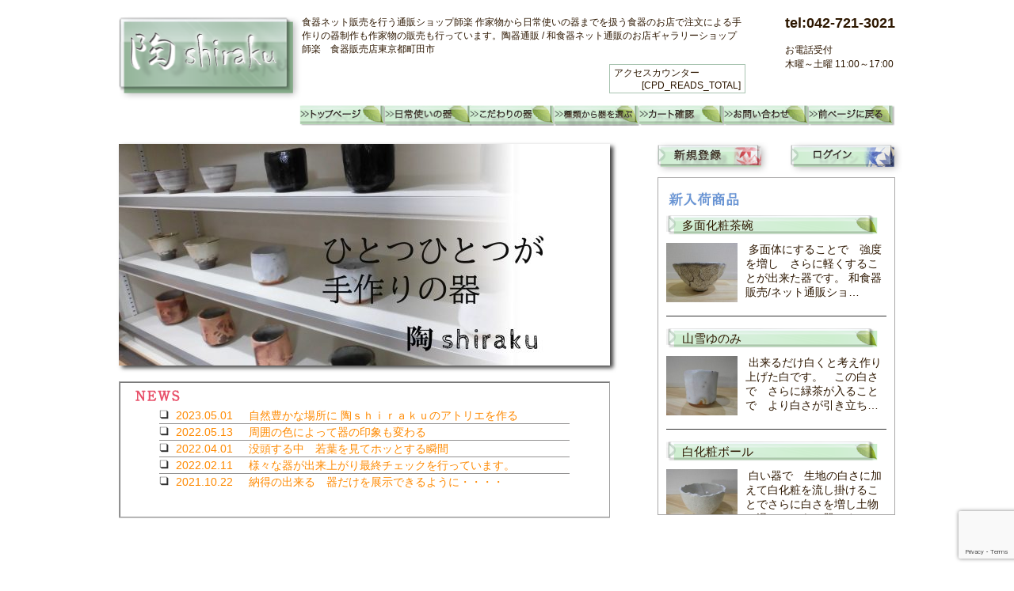

--- FILE ---
content_type: text/html; charset=UTF-8
request_url: https://sirak-ec.com/
body_size: 29690
content:
<!DOCTYPE html>
<html>
<head>
<title>和食器通販・器のお店「粉引作家ものギャラリー師楽」東京、神奈川</title>
<meta charset="utf-8">
<meta http-equiv="X-UA-Compatible" content="IE=edge" />
<meta name="author" content="師楽" />
<meta name="viewport" content="width=device-width, initial-scale=1">
<link rel="stylesheet" href="https://sirak-ec.com/wp-content/themes/shirakuec/css/reset.css" />
<link rel="stylesheet" href="https://sirak-ec.com/wp-content/themes/shirakuec/fancybox/jquery.fancybox-1.3.4.css" />

<link rel="stylesheet" href="https://sirak-ec.com/wp-content/themes/shirakuec/style.css" />
<link rel="alternate" type="application/rss+xml" title="和食器通販・器のお店「粉引作家ものギャラリー師楽」東京、神奈川" href="http://sirak-ec.com/feed/" />

<meta name="keywords" content="和食器　,作家　,　作家物　,　食器　,　陶器　,　器　,　うつわ,湯のみ,　　お店　,　師楽　,　もの　,　横浜　,　手作り　,ショップ　,　ギャラリー,　　　販売　　,通販,　　　ネット,　東京　,　神奈川,　　　町田　,　相模原" />
<meta name="description" content="和食器のネット通販・販売を行なうギャラリーショップとして　「　東京都　町田市に　ある陶器のお店　」　作家物の湯のみから師楽物までを扱い（神奈川県・横浜市・相模原からもアクセスの良いお店です）手作り作家もの食器店" />
<link rel='dns-prefetch' href='//www.google.com' />
<link rel='dns-prefetch' href='//s.w.org' />
		<script type="text/javascript">
			window._wpemojiSettings = {"baseUrl":"https:\/\/s.w.org\/images\/core\/emoji\/13.0.0\/72x72\/","ext":".png","svgUrl":"https:\/\/s.w.org\/images\/core\/emoji\/13.0.0\/svg\/","svgExt":".svg","source":{"concatemoji":"https:\/\/sirak-ec.com\/wp-includes\/js\/wp-emoji-release.min.js?ver=5.5.1"}};
			!function(e,a,t){var r,n,o,i,p=a.createElement("canvas"),s=p.getContext&&p.getContext("2d");function c(e,t){var a=String.fromCharCode;s.clearRect(0,0,p.width,p.height),s.fillText(a.apply(this,e),0,0);var r=p.toDataURL();return s.clearRect(0,0,p.width,p.height),s.fillText(a.apply(this,t),0,0),r===p.toDataURL()}function l(e){if(!s||!s.fillText)return!1;switch(s.textBaseline="top",s.font="600 32px Arial",e){case"flag":return!c([127987,65039,8205,9895,65039],[127987,65039,8203,9895,65039])&&(!c([55356,56826,55356,56819],[55356,56826,8203,55356,56819])&&!c([55356,57332,56128,56423,56128,56418,56128,56421,56128,56430,56128,56423,56128,56447],[55356,57332,8203,56128,56423,8203,56128,56418,8203,56128,56421,8203,56128,56430,8203,56128,56423,8203,56128,56447]));case"emoji":return!c([55357,56424,8205,55356,57212],[55357,56424,8203,55356,57212])}return!1}function d(e){var t=a.createElement("script");t.src=e,t.defer=t.type="text/javascript",a.getElementsByTagName("head")[0].appendChild(t)}for(i=Array("flag","emoji"),t.supports={everything:!0,everythingExceptFlag:!0},o=0;o<i.length;o++)t.supports[i[o]]=l(i[o]),t.supports.everything=t.supports.everything&&t.supports[i[o]],"flag"!==i[o]&&(t.supports.everythingExceptFlag=t.supports.everythingExceptFlag&&t.supports[i[o]]);t.supports.everythingExceptFlag=t.supports.everythingExceptFlag&&!t.supports.flag,t.DOMReady=!1,t.readyCallback=function(){t.DOMReady=!0},t.supports.everything||(n=function(){t.readyCallback()},a.addEventListener?(a.addEventListener("DOMContentLoaded",n,!1),e.addEventListener("load",n,!1)):(e.attachEvent("onload",n),a.attachEvent("onreadystatechange",function(){"complete"===a.readyState&&t.readyCallback()})),(r=t.source||{}).concatemoji?d(r.concatemoji):r.wpemoji&&r.twemoji&&(d(r.twemoji),d(r.wpemoji)))}(window,document,window._wpemojiSettings);
		</script>
		<style type="text/css">
img.wp-smiley,
img.emoji {
	display: inline !important;
	border: none !important;
	box-shadow: none !important;
	height: 1em !important;
	width: 1em !important;
	margin: 0 .07em !important;
	vertical-align: -0.1em !important;
	background: none !important;
	padding: 0 !important;
}
</style>
	<link rel='stylesheet' id='wp-block-library-css'  href='https://sirak-ec.com/wp-includes/css/dist/block-library/style.min.css?ver=5.5.1' type='text/css' media='all' />
<link rel='stylesheet' id='contact-form-7-css'  href='https://sirak-ec.com/wp-content/plugins/contact-form-7/includes/css/styles.css?ver=5.2.2' type='text/css' media='all' />
<link rel='stylesheet' id='wp-pagenavi-css'  href='https://sirak-ec.com/wp-content/plugins/wp-pagenavi/pagenavi-css.css?ver=2.70' type='text/css' media='all' />
<link rel='stylesheet' id='parent-style-css'  href='https://sirak-ec.com/wp-content/themes/shirakuec/style.css?ver=5.5.1' type='text/css' media='all' />
<link rel='stylesheet' id='usces_default_css-css'  href='https://sirak-ec.com/wp-content/plugins/usc-e-shop/css/usces_default.css?ver=2.3.3.2110061' type='text/css' media='all' />
<link rel='stylesheet' id='dashicons-css'  href='https://sirak-ec.com/wp-includes/css/dashicons.min.css?ver=5.5.1' type='text/css' media='all' />
<link rel='stylesheet' id='usces_cart_css-css'  href='https://sirak-ec.com/wp-content/plugins/usc-e-shop/css/usces_cart.css?ver=2.3.3.2110061' type='text/css' media='all' />
<script type='text/javascript' src='https://sirak-ec.com/wp-includes/js/jquery/jquery.js?ver=1.12.4-wp' id='jquery-core-js'></script>
<link rel="https://api.w.org/" href="https://sirak-ec.com/wp-json/" /><script type="text/javascript">

  var _gaq = _gaq || [];
  var pluginUrl = '//www.google-analytics.com/plugins/ga/inpage_linkid.js';
  _gaq.push(['_require', 'inpage_linkid', pluginUrl]);
  _gaq.push(['_setAccount', 'UA-64001175-1']);
  _gaq.push(['_trackPageview']);

  (function() {
    var ga = document.createElement('script'); ga.type = 'text/javascript'; ga.async = true;
    ga.src = ('https:' == document.location.protocol ? 'https://' : 'http://') + 'stats.g.doubleclick.net/dc.js';
    var s = document.getElementsByTagName('script')[0]; s.parentNode.insertBefore(ga, s);
  })();

</script><meta name="google-site-verification" content="jjyQyVzzCkrAtkfgPo4WdiP8ZNw9lBxjFp6-qHE2sZ8" />
</head>
<body>
	<div class="wrapper center">
		<div class="header pt-20 mb-20 clearfix">
			<img src="https://sirak-ec.com/wp-content/themes/shirakuec/images/header_logo.png" width="231" height="108" alt="shiraku" class="left" />
			<div class="utility_wrap right clearfix">
				<div class="utility left">
					<h1 class="font12">食器ネット販売を行う通販ショップ師楽 作家物から日常使いの器までを扱う食器のお店で注文による手作りの器制作も作家物の販売も行っています。陶器通販 / 和食器ネット通販のお店ギャラリーショップ師楽　食器販売店東京都町田市</h1>
					<div class="clearfix mt-10">
						<div class="counter_wrap right font12">
							アクセスカウンター<p class="right">[CPD_READS_TOTAL]</p>
						</div>
						<!-- /.counter -->
					</div>
				</div>
				<div class="tel right">
					<a href="tel:0427213021" class="font18 bold">tel:042-721-3021</a><br/>
					<span class="font12">お電話受付<br>木曜～土曜 11:00～17:00</span>
				</div>
				<!-- /.right -->
			</div>

						<ul class="gnav clearfix right">
				<li class="left opacity"><a href="http://sirak-ec.com"><img src="https://sirak-ec.com/wp-content/themes/shirakuec/images/gnav01.png" width="110" height="26" alt="トップページ" /></a></li>

				<li class="left opacity"><a href="http://sirak-ec.com/item/itemgenre/usual/"><img src="https://sirak-ec.com/wp-content/themes/shirakuec/images/gnav02-2012.png" width="110" height="26" alt="日常使いの器" /></a></li>

				<li class="left opacity"><a href="http://sirak-ec.com/pottery/"><img src="https://sirak-ec.com/wp-content/themes/shirakuec/images/gnav04-2012.png" width="110" height="26" alt="こだわりの器" /></a></li>

				<li class="left opacity"><a href="http://sirak-ec.com/器の種類で選ぶ/"><img src="https://sirak-ec.com/wp-content/themes/shirakuec/images/gnav03-2012.png" width="110" height="26" alt="種類から器を選ぶ" /></a></li>


				<li class="left opacity"><a href="http://sirak-ec.com/usces-cart/"><img src="https://sirak-ec.com/wp-content/themes/shirakuec/images/gnav05.png" width="110" height="26" alt="カート確認" /></a></li>
				<li class="left opacity"><a href="http://sirak-ec.com/contact/"><img src="https://sirak-ec.com/wp-content/themes/shirakuec/images/gnav06.png" width="110" height="26" alt="お問い合わせ" /></a></li>
				<li class="left opacity"><a href="javascript:history.back();"><img src="https://sirak-ec.com/wp-content/themes/shirakuec/images/gnav07.png" width="110" height="26" alt="前ページに戻る" /></a></li>
			</ul>

		</div>
		<!-- .header -->

		<div class="top_main clearfix">

			<div class="clearfix mb-50">

				<div class="left">
					<div class="slide mb-20">
						<img src="https://sirak-ec.com/wp-content/uploads/2022/04/cropped-6d6236c6daa881e921b5f1530b74e4d8-scaled-4.jpg" width="620" height="280" alt="" />
					</div>
					<!-- /.slide -->
					<div class="top_news">
						<h2><img src="https://sirak-ec.com/wp-content/themes/shirakuec/images/top_news_title.png" width="56" height="14" alt="NEWS" /></h2>
						<div class="center font14">
																												<p class="clearfix">
								<span class="left">
									2023.05.01								</span>
								<a href="http://sirak-ec.com/news/%e8%87%aa%e7%84%b6%e8%b1%8a%e3%81%8b%e3%81%aa%e5%a0%b4%e6%89%80%e3%81%ab-%e9%99%b6%ef%bd%93%ef%bd%88%ef%bd%89%ef%bd%92%ef%bd%81%ef%bd%8b%ef%bd%95%e3%81%ae%e3%82%a2%e3%83%88%e3%83%aa%e3%82%a8%e3%82%92/" class="left">
								自然豊かな場所に 陶ｓｈｉｒａｋｕのアトリエを作る								</a>
							</p>
														<p class="clearfix">
								<span class="left">
									2022.05.13								</span>
								<a href="http://sirak-ec.com/news/%e5%99%a8%e3%81%ae%e5%8d%b0%e8%b1%a1%e3%82%82%e5%a4%89%e3%82%8f%e3%82%8b/" class="left">
								周囲の色によって器の印象も変わる								</a>
							</p>
														<p class="clearfix">
								<span class="left">
									2022.04.01								</span>
								<a href="http://sirak-ec.com/news/%e8%8b%a5%e8%91%89%e3%81%8c%e8%8a%bd%e5%90%b9%e3%81%8d%e5%a7%8b%e3%82%81%e3%81%be%e3%81%97%e3%81%9f%e3%80%82/" class="left">
								没頭する中　若葉を見てホッとする瞬間								</a>
							</p>
														<p class="clearfix">
								<span class="left">
									2022.02.11								</span>
								<a href="http://sirak-ec.com/news/%e6%a7%98%e3%80%85%e3%81%aa%e5%99%a8%e3%81%8c%e5%87%ba%e6%9d%a5%e4%b8%8a%e3%81%8c%e3%82%8a%e6%9c%80%e7%b5%82%e3%83%81%e3%82%a7%e3%83%83%e3%82%af%e3%82%92%e8%a1%8c%e3%81%a3%e3%81%a6%e3%81%84%e3%81%be/" class="left">
								様々な器が出来上がり最終チェックを行っています。								</a>
							</p>
														<p class="clearfix">
								<span class="left">
									2021.10.22								</span>
								<a href="http://sirak-ec.com/news/%e7%b4%8d%e5%be%97%e3%81%ae%e5%87%ba%e6%9d%a5%e3%82%8b%e3%80%80%e5%99%a8%e3%81%a0%e3%81%91%e3%82%92%e5%b1%95%e7%a4%ba%e3%81%a7%e3%81%8d%e3%82%8b%e3%82%88%e3%81%86%e3%81%ab%e3%83%bb%e3%83%bb%e3%83%bb/" class="left">
								納得の出来る　器だけを展示できるように・・・・								</a>
							</p>
																				</div>
					</div>
					<!-- /.top_news -->
				</div>
				<div class="top_side right">

										<div class="side_menu">
						<img src="https://sirak-ec.com/wp-content/themes/shirakuec/images/fix_side_menu.png" width="201" height="63" alt="メニュー" />
						<ul>
							<li class="opacity"><a href="http://sirak-ec.com/usces-member/"><img src="https://sirak-ec.com/wp-content/themes/shirakuec/images/fix_menu07.png" width="202" height="53" alt="ログイン" /></a></li>
							<li class="opacity"><a href="http://sirak-ec.com/category/news/"><img src="https://sirak-ec.com/wp-content/themes/shirakuec/images/fix_menu04.png" width="202" height="53" alt="News" /></a></li>
							<li class="opacity"><a href="http://sirak-ec.com/category/item/itemnew/"><img src="https://sirak-ec.com/wp-content/themes/shirakuec/images/fix_menu03.png" width="202" height="53" alt="新入荷商品" /></a></li>

							<li class="opacity"><a href="http://sirak-ec.com/item/itemgenre/usual/"><img src="https://sirak-ec.com/wp-content/themes/shirakuec/images/fix_menu2012-01.png" width="202" height="53" alt="日常使いの器" /></a></li>
							<li class="opacity"><a href="http://sirak-ec.com/pottery/"><img src="https://sirak-ec.com/wp-content/themes/shirakuec/images/fix_menu2012-02.png" width="202" height="53" alt="こだわりの器" /></a></li>

							<li class="opacity"><a href="http://sirak-ec.com/gift/"><img src="https://sirak-ec.com/wp-content/themes/shirakuec/images/fix_menu2011-03.png" width="202" height="53" alt="ギフト・贈り物に" /></a></li>


							<li class="opacity"><a href="http://sirak-ec.com/器の種類で選ぶ/"><img src="https://sirak-ec.com/wp-content/themes/shirakuec/images/fix_menu2012-03.png" width="202" height="53" alt="種類から器を選ぶ" /></a></li>

							<li class="opacity"><a href="http://sirak-ec.com/pre-order/"><img src="https://sirak-ec.com/wp-content/themes/shirakuec/images/fix_menu06.png" width="202" height="53" alt="予約・注文制作" /></a></li>
							
							<li class="opacity"><a href="http://sirak-ec.com/contact/"><img src="https://sirak-ec.com/wp-content/themes/shirakuec/images/fix_menu2011-04.png" width="202" height="53" alt="お問い合わせ" /></a></li>
							<li class="opacity"><a href="http://sirak-ec.com/usces-cart/"><img src="https://sirak-ec.com/wp-content/themes/shirakuec/images/fix_menu2011-05.png" width="202" height="53" alt="カート確認" /></a></li>
							
							<li class="opacity"><a href="javascript:history.back();"><img src="https://sirak-ec.com/wp-content/themes/shirakuec/images/fix_menu09.png" width="202" height="53" alt="前のページに戻る" /></a></li>
							<!-- <li class="opacity to_top"><a href="#"><img src="https://sirak-ec.com/wp-content/themes/shirakuec/images/fix_menu01.png" width="202" height="53" alt="上段に戻る" /></a></li> -->

						</ul>
					</div>
					<!-- /.side_menu -->

					<div class="top_side_cart_button">

						<ul class="clearfix">
							<li class="left opacity"><a href="https://sirak-ec.com/usces-member/?uscesid=MGVpM3BnNm02OW5pMjFsNTM3ODQyMTQxNDd0N3FlMGo3MzFxNjJkXzMuMTQuMTQyLjExMl8wX0E%3D&usces_page=newmember"><img src="https://sirak-ec.com/wp-content/themes/shirakuec/images/top_side_cart_regi.png" width="145" height="43" alt="新規登録" /></a></li>
							<li class="right opacity"><a href="http://sirak-ec.com/usces-member/"><img src="https://sirak-ec.com/wp-content/themes/shirakuec/images/top_side_cart_login.png" width="145" height="43" alt="ログイン" /></a></li>
						</ul>
					</div>
					<!-- /.top_side_cart_button -->
					<div class="top_side_reco mb-20">
						<h2><img src="https://sirak-ec.com/wp-content/themes/shirakuec/images/top_side_reco_title2011.png" width="95" height="24" alt="新入荷商品" /></h2>
																								<div class="top_side_reco_box clearfix font11">
							<h3 class="mb-10">
								<a href="http://sirak-ec.com/item/%e5%a4%9a%e9%9d%a2%e5%8c%96%e7%b2%a7%e8%8c%b6%e7%a2%97/">
									多面化粧茶碗								</a>
							</h3>
							<a href="http://sirak-ec.com/item/%e5%a4%9a%e9%9d%a2%e5%8c%96%e7%b2%a7%e8%8c%b6%e7%a2%97/" class="left opacity">
								<img width="90" height="75" src="https://sirak-ec.com/wp-content/uploads/2022/06/DSCN3374-180x150.jpg" class="attachment-90x80 size-90x80" alt="ate02205" loading="lazy" />							</a>
							<p class="left">
								 多面体にすることで　強度を増し　さらに軽くすることが出来た器です。 和食器販売/ネット通販ショ&hellip;
							</p>
						</div>
						<!-- /.top_side_reco_box -->
												<div class="top_side_reco_box clearfix font11">
							<h3 class="mb-10">
								<a href="http://sirak-ec.com/item/%e5%b1%b1%e9%9b%aa%e3%82%86%e3%81%ae%e3%81%bf/">
									山雪ゆのみ								</a>
							</h3>
							<a href="http://sirak-ec.com/item/%e5%b1%b1%e9%9b%aa%e3%82%86%e3%81%ae%e3%81%bf/" class="left opacity">
								<img width="90" height="75" src="https://sirak-ec.com/wp-content/uploads/2022/05/DSCN3202-180x150.jpg" class="attachment-90x80 size-90x80" alt="tea02202" loading="lazy" />							</a>
							<p class="left">
								 出来るだけ白くと考え作り上げた白です。　この白さで　さらに緑茶が入ることで　より白さが引き立ち&hellip;
							</p>
						</div>
						<!-- /.top_side_reco_box -->
												<div class="top_side_reco_box clearfix font11">
							<h3 class="mb-10">
								<a href="http://sirak-ec.com/item/%e7%99%bd%e5%8c%96%e7%b2%a7%e3%83%9c%e3%83%bc%e3%83%ab/">
									白化粧ボール								</a>
							</h3>
							<a href="http://sirak-ec.com/item/%e7%99%bd%e5%8c%96%e7%b2%a7%e3%83%9c%e3%83%bc%e3%83%ab/" class="left opacity">
								<img width="90" height="75" src="https://sirak-ec.com/wp-content/uploads/2022/05/DSCN3110-180x150.jpg" class="attachment-90x80 size-90x80" alt="pyg02205" loading="lazy" />							</a>
							<p class="left">
								 白い器で　生地の白さに加えて白化粧を流し掛けることでさらに白さを増し土物の温かみのある器です。&hellip;
							</p>
						</div>
						<!-- /.top_side_reco_box -->
												<div class="top_side_reco_box clearfix font11">
							<h3 class="mb-10">
								<a href="http://sirak-ec.com/item/%e4%b9%be%e8%a3%82%e7%99%bd%e5%8c%96%e7%b2%a7%e3%83%9c%e3%83%bc%e3%83%ab/">
									乾裂白化粧ボール								</a>
							</h3>
							<a href="http://sirak-ec.com/item/%e4%b9%be%e8%a3%82%e7%99%bd%e5%8c%96%e7%b2%a7%e3%83%9c%e3%83%bc%e3%83%ab/" class="left opacity">
								<img width="90" height="75" src="https://sirak-ec.com/wp-content/uploads/2022/05/DSCN2849-180x150.jpg" class="attachment-90x80 size-90x80" alt="pyg02204" loading="lazy" />							</a>
							<p class="left">
								 両手で収まる　程よい大きさの器で使う用途はあなたの完成でお使いください。 和食器販売/ネット通&hellip;
							</p>
						</div>
						<!-- /.top_side_reco_box -->
												<div class="top_side_reco_box clearfix font11">
							<h3 class="mb-10">
								<a href="http://sirak-ec.com/item/%e4%b9%be%e8%a3%82%e9%9d%a2%e5%8f%96%e3%82%8a%e6%b9%af%e5%91%91/">
									乾裂面取り湯呑								</a>
							</h3>
							<a href="http://sirak-ec.com/item/%e4%b9%be%e8%a3%82%e9%9d%a2%e5%8f%96%e3%82%8a%e6%b9%af%e5%91%91/" class="left opacity">
								<img width="90" height="75" src="https://sirak-ec.com/wp-content/uploads/2022/04/DSCN1676-180x150.jpg" class="attachment-90x80 size-90x80" alt="tea02205" loading="lazy" />							</a>
							<p class="left">
								 形にこだわり一つ一つ丁寧に面取りを施した湯呑です。　使うことを考え　器の造形にこだわっています&hellip;
							</p>
						</div>
						<!-- /.top_side_reco_box -->
																	</div>
					<!-- /.top_side_reco -->

					<!-- <ul class="bxslider">
						<li><img src="https://sirak-ec.com/wp-content/themes/shirakuec/images/top_mini_slide02.jpg" /></li>
						<li><img src="https://sirak-ec.com/wp-content/themes/shirakuec/images/top_mini_slide03.jpg" /></li>
						<li><img src="https://sirak-ec.com/wp-content/themes/shirakuec/images/top_mini_slide04.jpg" /></li>
						<li><img src="https://sirak-ec.com/wp-content/themes/shirakuec/images/top_mini_slide05.jpg" /></li>
						<li><img src="https://sirak-ec.com/wp-content/themes/shirakuec/images/top_mini_slide06.jpg" /></li>
						<li><img src="https://sirak-ec.com/wp-content/themes/shirakuec/images/top_mini_slide07.jpg" /></li>
						<li><img src="https://sirak-ec.com/wp-content/themes/shirakuec/images/top_mini_slide08.jpg" /></li>
						<li><img src="https://sirak-ec.com/wp-content/themes/shirakuec/images/top_mini_slide09.jpg" /></li>
					</ul> -->
				</div>
				<!-- /.right -->
			</div>

			<div class="top_ban_area mb-40 clearfix">
				<ul>
					<li class="opacity"><a href="/item/itemgenre/usual/"><img src="https://sirak-ec.com/wp-content/themes/shirakuec/images/top_ban01-2012.png" alt="日常使いの器"></a></li>
					<li class="opacity"><a href="/pottery/"><img src="https://sirak-ec.com/wp-content/themes/shirakuec/images/top_ban02-2012.png" alt="こだわりの器"></a></li>
					<li class="opacity"><a href="/gift/"><img src="https://sirak-ec.com/wp-content/themes/shirakuec/images/top_ban03-2012.png" alt="ギフト・贈り物に"></a></li>
					<li class="opacity"><a href="/%e5%99%a8%e3%81%ae%e7%a8%ae%e9%a1%9e%e3%81%a7%e9%81%b8%e3%81%b6/"><img src="https://sirak-ec.com/wp-content/themes/shirakuec/images/top_ban04-2012.png" alt="種類から器を選ぶ"></a></li>
					<li class="opacity"><a href="/infomation/"><img src="https://sirak-ec.com/wp-content/themes/shirakuec/images/top_ban05-2012.png" alt="陶shiraku案内"></a></li>
					<li class="opacity"><a href="/beginners-guide/"><img src="https://sirak-ec.com/wp-content/themes/shirakuec/images/top_ban06-2012.png" alt="はじめての方へ"></a></li>

				</ul>

			</div>
			<!-- /.top_ban_area -->



		</div>
		<!-- /.top_main -->


				<div class="footer mt-50">
			<ul class="foot_utility font15 mb-30">
				<li><a href="http://sirak-ec.com/payment/">支払いについて</a></li>
				<li><a href="http://sirak-ec.com/sale/">販売について</a></li>
				<li><a href="http://sirak-ec.com/commercial-code/">商法</a></li>
				<li><a href="http://sirak-ec.com/shipping/">発送について</a></li>
				<li><a href="http://sirak-ec.com/return/">返品について</a></li>
				<li><a href="http://sirak-ec.com/privacy/">プライバシーポリシー</a></li>
			</ul>
			<div class="foot_select_wrap clearfix pb-40">
				<div class="foot_select_box left">
					<p class="font14">■種類から器を選ぶ</p>
					<ul class="font12">
						<li><a href="http://sirak-ec.com/teacup/">手作り食器：湯のみ</a></li>
						<li><a href="http://sirak-ec.com/rice/">手作り食器：ご飯茶碗</a></li>
						<li><a href="http://sirak-ec.com/bowl/">手作り食器：鉢・ボール</a></li>
						<li><a href="http://sirak-ec.com/dish/">手作り食器：皿</a></li>
						<li><a href="http://sirak-ec.com/transformed/">手作食器：変形器</a></li>
					</ul>
				</div>
				<!-- /.foot_select_box -->
				<div class="foot_select_box left">
					<p class="font14">■種類から器を選ぶ</p>
					<ul class="font12">
						<li><a href="http://sirak-ec.com/matcha/">手作り食器：抹茶碗</a></li>
						<li><a href="http://sirak-ec.com/sake/">手作り食器：酒器</a></li>
						<li><a href="http://sirak-ec.com/pottery/">手作り：こだわりの器</a></li>
						<li><a href="http://sirak-ec.com/item/itemgenre/usual/">■手作り：日常使いの器</a></li>
						<li><a href="http://sirak-ec.com/item/itemgenre/color/">■ 手作り：色で器を選ぶ</a></li>
					</ul>
				</div>
				<!-- /.foot_select_box -->
				<div class="foot_select_box left">
					<p class="font14">■ギフト・贈り物</p>
					<ul class="font12">
						<li><a href="http://sirak-ec.com/gift/">ギフト・贈り物</a></li>
						<li><a href="http://sirak-ec.com/gift-1/">おすすめのギフト</a></li>
						<li><a href="http://sirak-ec.com/pre-order/">商品予約・注文</a></li>
						<li><a href="http://sirak-ec.com/item/lapping/">ラッピング 希望の方</a></li>
						<li><a href="http://sirak-ec.com/item/wooden-box/">大切な器を木箱で注文</a></li>
					</ul>
				</div>
				<!-- /.foot_select_box -->
				<div class="foot_select_box left">
					<p class="font14">■ shiraku特色</p>
					<ul class="font12">
						<li><a href="http://sirak-ec.com/conseputo/">shiraku　コンセプト</a></li>
						<li><a href="https://www.facebook.com/shirakutougei/posts/143569094048200?__tn__=-R/">shiraku　facebook</a></li>
						<li><a href="http://sirak-ec.com/kakaku/">shiraku　現在評価価格</a></li>
						<li><a href="http://sirak-ec.com/room/">shiraku　空間を彩る陶器</a></li>
					</ul>

				</div>
				<!-- /.foot_select_box -->
				<div class="foot_select_box left">
					<p class="font14">■ shiraku器について</p>
					<ul class="font12">
						<li><a href="http://sirak-ec.com/faq/">師楽 ：よくある質問</a></li>
						<li><a href="http://sirak-ec.com/contact/">師楽 ：お問い合わせ</a></li>
						<li><a href="http://sirak-ec.com/pre-order">師楽 ：商品予約・注文</a></li>
						<li><a href="http://sirak-ec.com/learn-vessel/">師楽 ：器のことを学ぶ</a></li>
						<li><a href="http://sirak-ec.com/use-of-vessel/">師楽 ：器の使い方</a></li>
					</ul>
				</div>
				<!-- /.foot_select_box -->
				<div class="foot_select_box left">
					<p class="font14">■ shiraku</p>
					<ul class="font12">
						<li><a href="http://sirak-ec.com/usces-member/">新規入会フォーム</a></li>
						<li><a href="http://sirak-ec.com/usces-cart/">師楽 ：カート確認</a></li>
						<li><a href="http://sirak-ec.com/sopu/">師楽 ：店舗への来店</a></li>
						<li><a href="http://sirak-ec.com/infomation/">師楽 ：案内</a></li>
						<li><a href="http://sirak-ec.com/access/">師楽 ：マップ</a></li>
					</ul>
				</div>
				<!-- /.foot_select_box -->
			</div>
			<!-- /.foot_select_wrap -->
			<div class="footer_text mt-30">
				<ul>
					<li>商品発送について　全国一律 950円(商品代金が、10000円を超えると発送料金が無料になります。)</li>
					<li>商品代金の支払い方法　クレジット・銀行振込・代金引換のいずれかとなります。</li>
					<li>返品について　破損・発送違い・不良品は返品出来、また、イメージの違いでも到着後3日以内で未使用であれば返品・交換できます。</li>
				</ul>
			</div>
			<!-- /.footer_text -->
			<div class="footer_logo clearfix center">
				<a href="http://sirak-ec.com" class="left"><img src="https://sirak-ec.com/wp-content/themes/shirakuec/images/footer_logo.png" width="182" height="85" alt="shiraku" /></a>
				<div class="left">
					<address class="mb-10">東京都町田市高ヶ坂1-4-15</address>
					<p class="mb-10">TEL 042-721-3021 受付時間 木曜～土曜 11:00～17：00</p>
					<p>店舗への来店は、木曜日～土曜日 11：00～17：00</p>
				</div>
			</div>
			<!-- /.footer_logo -->
		</div>
		<!-- /.footer -->
	</div>
	<!-- /.wrapper -->

	<script type='text/javascript'>
		uscesL10n = {
			
			'ajaxurl': "https://sirak-ec.com/wp-admin/admin-ajax.php",
			'loaderurl': "https://sirak-ec.com/wp-content/plugins/usc-e-shop/images/loading.gif",
			'post_id': "3351",
			'cart_number': "4",
			'is_cart_row': false,
			'opt_esse': new Array(  ),
			'opt_means': new Array(  ),
			'mes_opts': new Array(  ),
			'key_opts': new Array(  ),
			'previous_url': "http://sirak-ec.com",
			'itemRestriction': "",
			'itemOrderAcceptable': "0",
			'uscespage': "wp_search",
			'uscesid': "MGVpM3BnNm02OW5pMjFsNTM3ODQyMTQxNDd0N3FlMGo3MzFxNjJkX2FjdGluZ18wX0E%3D",
			'wc_nonce': "76cd673dc1"
		}
	</script>
	<script type='text/javascript' src='https://sirak-ec.com/wp-content/plugins/usc-e-shop/js/usces_cart.js'></script>
<!-- Welcart version : v2.3.3.2110061 -->
<script type='text/javascript' id='contact-form-7-js-extra'>
/* <![CDATA[ */
var wpcf7 = {"apiSettings":{"root":"https:\/\/sirak-ec.com\/wp-json\/contact-form-7\/v1","namespace":"contact-form-7\/v1"}};
/* ]]> */
</script>
<script type='text/javascript' src='https://sirak-ec.com/wp-content/plugins/contact-form-7/includes/js/scripts.js?ver=5.2.2' id='contact-form-7-js'></script>
<script type='text/javascript' src='https://www.google.com/recaptcha/api.js?render=6LcmMsojAAAAAOQq6d2ACDY1W2WjkK9AJ02z2RV7&#038;ver=3.0' id='google-recaptcha-js'></script>
<script type='text/javascript' id='wpcf7-recaptcha-js-extra'>
/* <![CDATA[ */
var wpcf7_recaptcha = {"sitekey":"6LcmMsojAAAAAOQq6d2ACDY1W2WjkK9AJ02z2RV7","actions":{"homepage":"homepage","contactform":"contactform"}};
/* ]]> */
</script>
<script type='text/javascript' src='https://sirak-ec.com/wp-content/plugins/contact-form-7/modules/recaptcha/script.js?ver=5.2.2' id='wpcf7-recaptcha-js'></script>
<script type='text/javascript' src='https://sirak-ec.com/wp-includes/js/wp-embed.min.js?ver=5.5.1' id='wp-embed-js'></script>

<script type="text/javascript" src="https://ajax.googleapis.com/ajax/libs/jquery/1.8.2/jquery.min.js"></script>
<script type="text/javascript" src="https://sirak-ec.com/wp-content/themes/shirakuec/js/jquery.elevatezoom.js"></script>
<script type="text/javascript" src="https://sirak-ec.com/wp-content/themes/shirakuec/fancybox/jquery.fancybox-1.3.4.js"></script>
<script type="text/javascript" src="https://sirak-ec.com/wp-content/themes/shirakuec/js/origin.js"></script>

<script type="text/javascript">
$(document).ready(function() {
        $(".fancybox").fancybox({
            'hideOnContentClick': true
        });


		$(".pick>a>img").elevateZoom({
			zoomWindowWidth: 300,
		    zoomWindowHeight: 300,
		    zoomWindowOffetx: 10,
		    borderColour:'#fff',
		    gallery:'gal1',
		    cursor:'crosshair',
		    scrollZoom : true,
		    galleryActiveClass:"active"
		});

		$("#img_01").bind("click", function(e) { var ez = $('#img_01').data('elevateZoom');
			$.fancybox(ez.getGalleryList());
			return false;
		});

});
</script>
</body>
</html>


--- FILE ---
content_type: text/html; charset=utf-8
request_url: https://www.google.com/recaptcha/api2/anchor?ar=1&k=6LcmMsojAAAAAOQq6d2ACDY1W2WjkK9AJ02z2RV7&co=aHR0cHM6Ly9zaXJhay1lYy5jb206NDQz&hl=en&v=PoyoqOPhxBO7pBk68S4YbpHZ&size=invisible&anchor-ms=20000&execute-ms=30000&cb=2io4j4ehah3d
body_size: 48807
content:
<!DOCTYPE HTML><html dir="ltr" lang="en"><head><meta http-equiv="Content-Type" content="text/html; charset=UTF-8">
<meta http-equiv="X-UA-Compatible" content="IE=edge">
<title>reCAPTCHA</title>
<style type="text/css">
/* cyrillic-ext */
@font-face {
  font-family: 'Roboto';
  font-style: normal;
  font-weight: 400;
  font-stretch: 100%;
  src: url(//fonts.gstatic.com/s/roboto/v48/KFO7CnqEu92Fr1ME7kSn66aGLdTylUAMa3GUBHMdazTgWw.woff2) format('woff2');
  unicode-range: U+0460-052F, U+1C80-1C8A, U+20B4, U+2DE0-2DFF, U+A640-A69F, U+FE2E-FE2F;
}
/* cyrillic */
@font-face {
  font-family: 'Roboto';
  font-style: normal;
  font-weight: 400;
  font-stretch: 100%;
  src: url(//fonts.gstatic.com/s/roboto/v48/KFO7CnqEu92Fr1ME7kSn66aGLdTylUAMa3iUBHMdazTgWw.woff2) format('woff2');
  unicode-range: U+0301, U+0400-045F, U+0490-0491, U+04B0-04B1, U+2116;
}
/* greek-ext */
@font-face {
  font-family: 'Roboto';
  font-style: normal;
  font-weight: 400;
  font-stretch: 100%;
  src: url(//fonts.gstatic.com/s/roboto/v48/KFO7CnqEu92Fr1ME7kSn66aGLdTylUAMa3CUBHMdazTgWw.woff2) format('woff2');
  unicode-range: U+1F00-1FFF;
}
/* greek */
@font-face {
  font-family: 'Roboto';
  font-style: normal;
  font-weight: 400;
  font-stretch: 100%;
  src: url(//fonts.gstatic.com/s/roboto/v48/KFO7CnqEu92Fr1ME7kSn66aGLdTylUAMa3-UBHMdazTgWw.woff2) format('woff2');
  unicode-range: U+0370-0377, U+037A-037F, U+0384-038A, U+038C, U+038E-03A1, U+03A3-03FF;
}
/* math */
@font-face {
  font-family: 'Roboto';
  font-style: normal;
  font-weight: 400;
  font-stretch: 100%;
  src: url(//fonts.gstatic.com/s/roboto/v48/KFO7CnqEu92Fr1ME7kSn66aGLdTylUAMawCUBHMdazTgWw.woff2) format('woff2');
  unicode-range: U+0302-0303, U+0305, U+0307-0308, U+0310, U+0312, U+0315, U+031A, U+0326-0327, U+032C, U+032F-0330, U+0332-0333, U+0338, U+033A, U+0346, U+034D, U+0391-03A1, U+03A3-03A9, U+03B1-03C9, U+03D1, U+03D5-03D6, U+03F0-03F1, U+03F4-03F5, U+2016-2017, U+2034-2038, U+203C, U+2040, U+2043, U+2047, U+2050, U+2057, U+205F, U+2070-2071, U+2074-208E, U+2090-209C, U+20D0-20DC, U+20E1, U+20E5-20EF, U+2100-2112, U+2114-2115, U+2117-2121, U+2123-214F, U+2190, U+2192, U+2194-21AE, U+21B0-21E5, U+21F1-21F2, U+21F4-2211, U+2213-2214, U+2216-22FF, U+2308-230B, U+2310, U+2319, U+231C-2321, U+2336-237A, U+237C, U+2395, U+239B-23B7, U+23D0, U+23DC-23E1, U+2474-2475, U+25AF, U+25B3, U+25B7, U+25BD, U+25C1, U+25CA, U+25CC, U+25FB, U+266D-266F, U+27C0-27FF, U+2900-2AFF, U+2B0E-2B11, U+2B30-2B4C, U+2BFE, U+3030, U+FF5B, U+FF5D, U+1D400-1D7FF, U+1EE00-1EEFF;
}
/* symbols */
@font-face {
  font-family: 'Roboto';
  font-style: normal;
  font-weight: 400;
  font-stretch: 100%;
  src: url(//fonts.gstatic.com/s/roboto/v48/KFO7CnqEu92Fr1ME7kSn66aGLdTylUAMaxKUBHMdazTgWw.woff2) format('woff2');
  unicode-range: U+0001-000C, U+000E-001F, U+007F-009F, U+20DD-20E0, U+20E2-20E4, U+2150-218F, U+2190, U+2192, U+2194-2199, U+21AF, U+21E6-21F0, U+21F3, U+2218-2219, U+2299, U+22C4-22C6, U+2300-243F, U+2440-244A, U+2460-24FF, U+25A0-27BF, U+2800-28FF, U+2921-2922, U+2981, U+29BF, U+29EB, U+2B00-2BFF, U+4DC0-4DFF, U+FFF9-FFFB, U+10140-1018E, U+10190-1019C, U+101A0, U+101D0-101FD, U+102E0-102FB, U+10E60-10E7E, U+1D2C0-1D2D3, U+1D2E0-1D37F, U+1F000-1F0FF, U+1F100-1F1AD, U+1F1E6-1F1FF, U+1F30D-1F30F, U+1F315, U+1F31C, U+1F31E, U+1F320-1F32C, U+1F336, U+1F378, U+1F37D, U+1F382, U+1F393-1F39F, U+1F3A7-1F3A8, U+1F3AC-1F3AF, U+1F3C2, U+1F3C4-1F3C6, U+1F3CA-1F3CE, U+1F3D4-1F3E0, U+1F3ED, U+1F3F1-1F3F3, U+1F3F5-1F3F7, U+1F408, U+1F415, U+1F41F, U+1F426, U+1F43F, U+1F441-1F442, U+1F444, U+1F446-1F449, U+1F44C-1F44E, U+1F453, U+1F46A, U+1F47D, U+1F4A3, U+1F4B0, U+1F4B3, U+1F4B9, U+1F4BB, U+1F4BF, U+1F4C8-1F4CB, U+1F4D6, U+1F4DA, U+1F4DF, U+1F4E3-1F4E6, U+1F4EA-1F4ED, U+1F4F7, U+1F4F9-1F4FB, U+1F4FD-1F4FE, U+1F503, U+1F507-1F50B, U+1F50D, U+1F512-1F513, U+1F53E-1F54A, U+1F54F-1F5FA, U+1F610, U+1F650-1F67F, U+1F687, U+1F68D, U+1F691, U+1F694, U+1F698, U+1F6AD, U+1F6B2, U+1F6B9-1F6BA, U+1F6BC, U+1F6C6-1F6CF, U+1F6D3-1F6D7, U+1F6E0-1F6EA, U+1F6F0-1F6F3, U+1F6F7-1F6FC, U+1F700-1F7FF, U+1F800-1F80B, U+1F810-1F847, U+1F850-1F859, U+1F860-1F887, U+1F890-1F8AD, U+1F8B0-1F8BB, U+1F8C0-1F8C1, U+1F900-1F90B, U+1F93B, U+1F946, U+1F984, U+1F996, U+1F9E9, U+1FA00-1FA6F, U+1FA70-1FA7C, U+1FA80-1FA89, U+1FA8F-1FAC6, U+1FACE-1FADC, U+1FADF-1FAE9, U+1FAF0-1FAF8, U+1FB00-1FBFF;
}
/* vietnamese */
@font-face {
  font-family: 'Roboto';
  font-style: normal;
  font-weight: 400;
  font-stretch: 100%;
  src: url(//fonts.gstatic.com/s/roboto/v48/KFO7CnqEu92Fr1ME7kSn66aGLdTylUAMa3OUBHMdazTgWw.woff2) format('woff2');
  unicode-range: U+0102-0103, U+0110-0111, U+0128-0129, U+0168-0169, U+01A0-01A1, U+01AF-01B0, U+0300-0301, U+0303-0304, U+0308-0309, U+0323, U+0329, U+1EA0-1EF9, U+20AB;
}
/* latin-ext */
@font-face {
  font-family: 'Roboto';
  font-style: normal;
  font-weight: 400;
  font-stretch: 100%;
  src: url(//fonts.gstatic.com/s/roboto/v48/KFO7CnqEu92Fr1ME7kSn66aGLdTylUAMa3KUBHMdazTgWw.woff2) format('woff2');
  unicode-range: U+0100-02BA, U+02BD-02C5, U+02C7-02CC, U+02CE-02D7, U+02DD-02FF, U+0304, U+0308, U+0329, U+1D00-1DBF, U+1E00-1E9F, U+1EF2-1EFF, U+2020, U+20A0-20AB, U+20AD-20C0, U+2113, U+2C60-2C7F, U+A720-A7FF;
}
/* latin */
@font-face {
  font-family: 'Roboto';
  font-style: normal;
  font-weight: 400;
  font-stretch: 100%;
  src: url(//fonts.gstatic.com/s/roboto/v48/KFO7CnqEu92Fr1ME7kSn66aGLdTylUAMa3yUBHMdazQ.woff2) format('woff2');
  unicode-range: U+0000-00FF, U+0131, U+0152-0153, U+02BB-02BC, U+02C6, U+02DA, U+02DC, U+0304, U+0308, U+0329, U+2000-206F, U+20AC, U+2122, U+2191, U+2193, U+2212, U+2215, U+FEFF, U+FFFD;
}
/* cyrillic-ext */
@font-face {
  font-family: 'Roboto';
  font-style: normal;
  font-weight: 500;
  font-stretch: 100%;
  src: url(//fonts.gstatic.com/s/roboto/v48/KFO7CnqEu92Fr1ME7kSn66aGLdTylUAMa3GUBHMdazTgWw.woff2) format('woff2');
  unicode-range: U+0460-052F, U+1C80-1C8A, U+20B4, U+2DE0-2DFF, U+A640-A69F, U+FE2E-FE2F;
}
/* cyrillic */
@font-face {
  font-family: 'Roboto';
  font-style: normal;
  font-weight: 500;
  font-stretch: 100%;
  src: url(//fonts.gstatic.com/s/roboto/v48/KFO7CnqEu92Fr1ME7kSn66aGLdTylUAMa3iUBHMdazTgWw.woff2) format('woff2');
  unicode-range: U+0301, U+0400-045F, U+0490-0491, U+04B0-04B1, U+2116;
}
/* greek-ext */
@font-face {
  font-family: 'Roboto';
  font-style: normal;
  font-weight: 500;
  font-stretch: 100%;
  src: url(//fonts.gstatic.com/s/roboto/v48/KFO7CnqEu92Fr1ME7kSn66aGLdTylUAMa3CUBHMdazTgWw.woff2) format('woff2');
  unicode-range: U+1F00-1FFF;
}
/* greek */
@font-face {
  font-family: 'Roboto';
  font-style: normal;
  font-weight: 500;
  font-stretch: 100%;
  src: url(//fonts.gstatic.com/s/roboto/v48/KFO7CnqEu92Fr1ME7kSn66aGLdTylUAMa3-UBHMdazTgWw.woff2) format('woff2');
  unicode-range: U+0370-0377, U+037A-037F, U+0384-038A, U+038C, U+038E-03A1, U+03A3-03FF;
}
/* math */
@font-face {
  font-family: 'Roboto';
  font-style: normal;
  font-weight: 500;
  font-stretch: 100%;
  src: url(//fonts.gstatic.com/s/roboto/v48/KFO7CnqEu92Fr1ME7kSn66aGLdTylUAMawCUBHMdazTgWw.woff2) format('woff2');
  unicode-range: U+0302-0303, U+0305, U+0307-0308, U+0310, U+0312, U+0315, U+031A, U+0326-0327, U+032C, U+032F-0330, U+0332-0333, U+0338, U+033A, U+0346, U+034D, U+0391-03A1, U+03A3-03A9, U+03B1-03C9, U+03D1, U+03D5-03D6, U+03F0-03F1, U+03F4-03F5, U+2016-2017, U+2034-2038, U+203C, U+2040, U+2043, U+2047, U+2050, U+2057, U+205F, U+2070-2071, U+2074-208E, U+2090-209C, U+20D0-20DC, U+20E1, U+20E5-20EF, U+2100-2112, U+2114-2115, U+2117-2121, U+2123-214F, U+2190, U+2192, U+2194-21AE, U+21B0-21E5, U+21F1-21F2, U+21F4-2211, U+2213-2214, U+2216-22FF, U+2308-230B, U+2310, U+2319, U+231C-2321, U+2336-237A, U+237C, U+2395, U+239B-23B7, U+23D0, U+23DC-23E1, U+2474-2475, U+25AF, U+25B3, U+25B7, U+25BD, U+25C1, U+25CA, U+25CC, U+25FB, U+266D-266F, U+27C0-27FF, U+2900-2AFF, U+2B0E-2B11, U+2B30-2B4C, U+2BFE, U+3030, U+FF5B, U+FF5D, U+1D400-1D7FF, U+1EE00-1EEFF;
}
/* symbols */
@font-face {
  font-family: 'Roboto';
  font-style: normal;
  font-weight: 500;
  font-stretch: 100%;
  src: url(//fonts.gstatic.com/s/roboto/v48/KFO7CnqEu92Fr1ME7kSn66aGLdTylUAMaxKUBHMdazTgWw.woff2) format('woff2');
  unicode-range: U+0001-000C, U+000E-001F, U+007F-009F, U+20DD-20E0, U+20E2-20E4, U+2150-218F, U+2190, U+2192, U+2194-2199, U+21AF, U+21E6-21F0, U+21F3, U+2218-2219, U+2299, U+22C4-22C6, U+2300-243F, U+2440-244A, U+2460-24FF, U+25A0-27BF, U+2800-28FF, U+2921-2922, U+2981, U+29BF, U+29EB, U+2B00-2BFF, U+4DC0-4DFF, U+FFF9-FFFB, U+10140-1018E, U+10190-1019C, U+101A0, U+101D0-101FD, U+102E0-102FB, U+10E60-10E7E, U+1D2C0-1D2D3, U+1D2E0-1D37F, U+1F000-1F0FF, U+1F100-1F1AD, U+1F1E6-1F1FF, U+1F30D-1F30F, U+1F315, U+1F31C, U+1F31E, U+1F320-1F32C, U+1F336, U+1F378, U+1F37D, U+1F382, U+1F393-1F39F, U+1F3A7-1F3A8, U+1F3AC-1F3AF, U+1F3C2, U+1F3C4-1F3C6, U+1F3CA-1F3CE, U+1F3D4-1F3E0, U+1F3ED, U+1F3F1-1F3F3, U+1F3F5-1F3F7, U+1F408, U+1F415, U+1F41F, U+1F426, U+1F43F, U+1F441-1F442, U+1F444, U+1F446-1F449, U+1F44C-1F44E, U+1F453, U+1F46A, U+1F47D, U+1F4A3, U+1F4B0, U+1F4B3, U+1F4B9, U+1F4BB, U+1F4BF, U+1F4C8-1F4CB, U+1F4D6, U+1F4DA, U+1F4DF, U+1F4E3-1F4E6, U+1F4EA-1F4ED, U+1F4F7, U+1F4F9-1F4FB, U+1F4FD-1F4FE, U+1F503, U+1F507-1F50B, U+1F50D, U+1F512-1F513, U+1F53E-1F54A, U+1F54F-1F5FA, U+1F610, U+1F650-1F67F, U+1F687, U+1F68D, U+1F691, U+1F694, U+1F698, U+1F6AD, U+1F6B2, U+1F6B9-1F6BA, U+1F6BC, U+1F6C6-1F6CF, U+1F6D3-1F6D7, U+1F6E0-1F6EA, U+1F6F0-1F6F3, U+1F6F7-1F6FC, U+1F700-1F7FF, U+1F800-1F80B, U+1F810-1F847, U+1F850-1F859, U+1F860-1F887, U+1F890-1F8AD, U+1F8B0-1F8BB, U+1F8C0-1F8C1, U+1F900-1F90B, U+1F93B, U+1F946, U+1F984, U+1F996, U+1F9E9, U+1FA00-1FA6F, U+1FA70-1FA7C, U+1FA80-1FA89, U+1FA8F-1FAC6, U+1FACE-1FADC, U+1FADF-1FAE9, U+1FAF0-1FAF8, U+1FB00-1FBFF;
}
/* vietnamese */
@font-face {
  font-family: 'Roboto';
  font-style: normal;
  font-weight: 500;
  font-stretch: 100%;
  src: url(//fonts.gstatic.com/s/roboto/v48/KFO7CnqEu92Fr1ME7kSn66aGLdTylUAMa3OUBHMdazTgWw.woff2) format('woff2');
  unicode-range: U+0102-0103, U+0110-0111, U+0128-0129, U+0168-0169, U+01A0-01A1, U+01AF-01B0, U+0300-0301, U+0303-0304, U+0308-0309, U+0323, U+0329, U+1EA0-1EF9, U+20AB;
}
/* latin-ext */
@font-face {
  font-family: 'Roboto';
  font-style: normal;
  font-weight: 500;
  font-stretch: 100%;
  src: url(//fonts.gstatic.com/s/roboto/v48/KFO7CnqEu92Fr1ME7kSn66aGLdTylUAMa3KUBHMdazTgWw.woff2) format('woff2');
  unicode-range: U+0100-02BA, U+02BD-02C5, U+02C7-02CC, U+02CE-02D7, U+02DD-02FF, U+0304, U+0308, U+0329, U+1D00-1DBF, U+1E00-1E9F, U+1EF2-1EFF, U+2020, U+20A0-20AB, U+20AD-20C0, U+2113, U+2C60-2C7F, U+A720-A7FF;
}
/* latin */
@font-face {
  font-family: 'Roboto';
  font-style: normal;
  font-weight: 500;
  font-stretch: 100%;
  src: url(//fonts.gstatic.com/s/roboto/v48/KFO7CnqEu92Fr1ME7kSn66aGLdTylUAMa3yUBHMdazQ.woff2) format('woff2');
  unicode-range: U+0000-00FF, U+0131, U+0152-0153, U+02BB-02BC, U+02C6, U+02DA, U+02DC, U+0304, U+0308, U+0329, U+2000-206F, U+20AC, U+2122, U+2191, U+2193, U+2212, U+2215, U+FEFF, U+FFFD;
}
/* cyrillic-ext */
@font-face {
  font-family: 'Roboto';
  font-style: normal;
  font-weight: 900;
  font-stretch: 100%;
  src: url(//fonts.gstatic.com/s/roboto/v48/KFO7CnqEu92Fr1ME7kSn66aGLdTylUAMa3GUBHMdazTgWw.woff2) format('woff2');
  unicode-range: U+0460-052F, U+1C80-1C8A, U+20B4, U+2DE0-2DFF, U+A640-A69F, U+FE2E-FE2F;
}
/* cyrillic */
@font-face {
  font-family: 'Roboto';
  font-style: normal;
  font-weight: 900;
  font-stretch: 100%;
  src: url(//fonts.gstatic.com/s/roboto/v48/KFO7CnqEu92Fr1ME7kSn66aGLdTylUAMa3iUBHMdazTgWw.woff2) format('woff2');
  unicode-range: U+0301, U+0400-045F, U+0490-0491, U+04B0-04B1, U+2116;
}
/* greek-ext */
@font-face {
  font-family: 'Roboto';
  font-style: normal;
  font-weight: 900;
  font-stretch: 100%;
  src: url(//fonts.gstatic.com/s/roboto/v48/KFO7CnqEu92Fr1ME7kSn66aGLdTylUAMa3CUBHMdazTgWw.woff2) format('woff2');
  unicode-range: U+1F00-1FFF;
}
/* greek */
@font-face {
  font-family: 'Roboto';
  font-style: normal;
  font-weight: 900;
  font-stretch: 100%;
  src: url(//fonts.gstatic.com/s/roboto/v48/KFO7CnqEu92Fr1ME7kSn66aGLdTylUAMa3-UBHMdazTgWw.woff2) format('woff2');
  unicode-range: U+0370-0377, U+037A-037F, U+0384-038A, U+038C, U+038E-03A1, U+03A3-03FF;
}
/* math */
@font-face {
  font-family: 'Roboto';
  font-style: normal;
  font-weight: 900;
  font-stretch: 100%;
  src: url(//fonts.gstatic.com/s/roboto/v48/KFO7CnqEu92Fr1ME7kSn66aGLdTylUAMawCUBHMdazTgWw.woff2) format('woff2');
  unicode-range: U+0302-0303, U+0305, U+0307-0308, U+0310, U+0312, U+0315, U+031A, U+0326-0327, U+032C, U+032F-0330, U+0332-0333, U+0338, U+033A, U+0346, U+034D, U+0391-03A1, U+03A3-03A9, U+03B1-03C9, U+03D1, U+03D5-03D6, U+03F0-03F1, U+03F4-03F5, U+2016-2017, U+2034-2038, U+203C, U+2040, U+2043, U+2047, U+2050, U+2057, U+205F, U+2070-2071, U+2074-208E, U+2090-209C, U+20D0-20DC, U+20E1, U+20E5-20EF, U+2100-2112, U+2114-2115, U+2117-2121, U+2123-214F, U+2190, U+2192, U+2194-21AE, U+21B0-21E5, U+21F1-21F2, U+21F4-2211, U+2213-2214, U+2216-22FF, U+2308-230B, U+2310, U+2319, U+231C-2321, U+2336-237A, U+237C, U+2395, U+239B-23B7, U+23D0, U+23DC-23E1, U+2474-2475, U+25AF, U+25B3, U+25B7, U+25BD, U+25C1, U+25CA, U+25CC, U+25FB, U+266D-266F, U+27C0-27FF, U+2900-2AFF, U+2B0E-2B11, U+2B30-2B4C, U+2BFE, U+3030, U+FF5B, U+FF5D, U+1D400-1D7FF, U+1EE00-1EEFF;
}
/* symbols */
@font-face {
  font-family: 'Roboto';
  font-style: normal;
  font-weight: 900;
  font-stretch: 100%;
  src: url(//fonts.gstatic.com/s/roboto/v48/KFO7CnqEu92Fr1ME7kSn66aGLdTylUAMaxKUBHMdazTgWw.woff2) format('woff2');
  unicode-range: U+0001-000C, U+000E-001F, U+007F-009F, U+20DD-20E0, U+20E2-20E4, U+2150-218F, U+2190, U+2192, U+2194-2199, U+21AF, U+21E6-21F0, U+21F3, U+2218-2219, U+2299, U+22C4-22C6, U+2300-243F, U+2440-244A, U+2460-24FF, U+25A0-27BF, U+2800-28FF, U+2921-2922, U+2981, U+29BF, U+29EB, U+2B00-2BFF, U+4DC0-4DFF, U+FFF9-FFFB, U+10140-1018E, U+10190-1019C, U+101A0, U+101D0-101FD, U+102E0-102FB, U+10E60-10E7E, U+1D2C0-1D2D3, U+1D2E0-1D37F, U+1F000-1F0FF, U+1F100-1F1AD, U+1F1E6-1F1FF, U+1F30D-1F30F, U+1F315, U+1F31C, U+1F31E, U+1F320-1F32C, U+1F336, U+1F378, U+1F37D, U+1F382, U+1F393-1F39F, U+1F3A7-1F3A8, U+1F3AC-1F3AF, U+1F3C2, U+1F3C4-1F3C6, U+1F3CA-1F3CE, U+1F3D4-1F3E0, U+1F3ED, U+1F3F1-1F3F3, U+1F3F5-1F3F7, U+1F408, U+1F415, U+1F41F, U+1F426, U+1F43F, U+1F441-1F442, U+1F444, U+1F446-1F449, U+1F44C-1F44E, U+1F453, U+1F46A, U+1F47D, U+1F4A3, U+1F4B0, U+1F4B3, U+1F4B9, U+1F4BB, U+1F4BF, U+1F4C8-1F4CB, U+1F4D6, U+1F4DA, U+1F4DF, U+1F4E3-1F4E6, U+1F4EA-1F4ED, U+1F4F7, U+1F4F9-1F4FB, U+1F4FD-1F4FE, U+1F503, U+1F507-1F50B, U+1F50D, U+1F512-1F513, U+1F53E-1F54A, U+1F54F-1F5FA, U+1F610, U+1F650-1F67F, U+1F687, U+1F68D, U+1F691, U+1F694, U+1F698, U+1F6AD, U+1F6B2, U+1F6B9-1F6BA, U+1F6BC, U+1F6C6-1F6CF, U+1F6D3-1F6D7, U+1F6E0-1F6EA, U+1F6F0-1F6F3, U+1F6F7-1F6FC, U+1F700-1F7FF, U+1F800-1F80B, U+1F810-1F847, U+1F850-1F859, U+1F860-1F887, U+1F890-1F8AD, U+1F8B0-1F8BB, U+1F8C0-1F8C1, U+1F900-1F90B, U+1F93B, U+1F946, U+1F984, U+1F996, U+1F9E9, U+1FA00-1FA6F, U+1FA70-1FA7C, U+1FA80-1FA89, U+1FA8F-1FAC6, U+1FACE-1FADC, U+1FADF-1FAE9, U+1FAF0-1FAF8, U+1FB00-1FBFF;
}
/* vietnamese */
@font-face {
  font-family: 'Roboto';
  font-style: normal;
  font-weight: 900;
  font-stretch: 100%;
  src: url(//fonts.gstatic.com/s/roboto/v48/KFO7CnqEu92Fr1ME7kSn66aGLdTylUAMa3OUBHMdazTgWw.woff2) format('woff2');
  unicode-range: U+0102-0103, U+0110-0111, U+0128-0129, U+0168-0169, U+01A0-01A1, U+01AF-01B0, U+0300-0301, U+0303-0304, U+0308-0309, U+0323, U+0329, U+1EA0-1EF9, U+20AB;
}
/* latin-ext */
@font-face {
  font-family: 'Roboto';
  font-style: normal;
  font-weight: 900;
  font-stretch: 100%;
  src: url(//fonts.gstatic.com/s/roboto/v48/KFO7CnqEu92Fr1ME7kSn66aGLdTylUAMa3KUBHMdazTgWw.woff2) format('woff2');
  unicode-range: U+0100-02BA, U+02BD-02C5, U+02C7-02CC, U+02CE-02D7, U+02DD-02FF, U+0304, U+0308, U+0329, U+1D00-1DBF, U+1E00-1E9F, U+1EF2-1EFF, U+2020, U+20A0-20AB, U+20AD-20C0, U+2113, U+2C60-2C7F, U+A720-A7FF;
}
/* latin */
@font-face {
  font-family: 'Roboto';
  font-style: normal;
  font-weight: 900;
  font-stretch: 100%;
  src: url(//fonts.gstatic.com/s/roboto/v48/KFO7CnqEu92Fr1ME7kSn66aGLdTylUAMa3yUBHMdazQ.woff2) format('woff2');
  unicode-range: U+0000-00FF, U+0131, U+0152-0153, U+02BB-02BC, U+02C6, U+02DA, U+02DC, U+0304, U+0308, U+0329, U+2000-206F, U+20AC, U+2122, U+2191, U+2193, U+2212, U+2215, U+FEFF, U+FFFD;
}

</style>
<link rel="stylesheet" type="text/css" href="https://www.gstatic.com/recaptcha/releases/PoyoqOPhxBO7pBk68S4YbpHZ/styles__ltr.css">
<script nonce="V8sk9ATk1WVIRmuwhccJwg" type="text/javascript">window['__recaptcha_api'] = 'https://www.google.com/recaptcha/api2/';</script>
<script type="text/javascript" src="https://www.gstatic.com/recaptcha/releases/PoyoqOPhxBO7pBk68S4YbpHZ/recaptcha__en.js" nonce="V8sk9ATk1WVIRmuwhccJwg">
      
    </script></head>
<body><div id="rc-anchor-alert" class="rc-anchor-alert"></div>
<input type="hidden" id="recaptcha-token" value="[base64]">
<script type="text/javascript" nonce="V8sk9ATk1WVIRmuwhccJwg">
      recaptcha.anchor.Main.init("[\x22ainput\x22,[\x22bgdata\x22,\x22\x22,\[base64]/[base64]/MjU1Ong/[base64]/[base64]/[base64]/[base64]/[base64]/[base64]/[base64]/[base64]/[base64]/[base64]/[base64]/[base64]/[base64]/[base64]/[base64]\\u003d\x22,\[base64]\\u003d\\u003d\x22,\x22YsOUwogzQHzCnsOrwofCiX/DpsOFw4DCkcKCcF5Max3CtSTClsKnNzjDhjTDoxbDuMODw7RCwoh4w7fCjMK6wrjCkMK9ckLDjMKQw51nAhw5wqMmJMO1EMKLOMKIwr16wq/Dl8OIw5ZNW8KAwp3DqS0swoXDk8OcUsKkwrQ7UMO/d8KcDcOOccOfw43Dtk7DpsKEHsKHVyDCtB/DlmkBwpl2w7/DmmzCqHzCscKPXcOARQvDq8OdDcKKXMOvHxzCkMOXwqjDoldaOcOhHsKcw7rDgDPDnsOFwo3CgMKRbMK/w4TCmsOGw7HDvCwIAMKlQMOmHggjeMO8TCzDuSLDhcKhRsKJSsKIwrDCkMKvEQDCisKxwoDChSFKw4/Co1A/d8OkXy5JwpPDrgXDsMKGw6XCqsODw5I4JsO5wq3CvcKmJsOmwr82wo3DhsKKwo7CoMKDDhUIwr5wfErDikDCvlDCpiDDunvDpcOATikbw6bColXDskIlTB3Cj8OoL8Ojwr/CvsKZBMOJw73Dh8Oxw4hDel0mRGwiVQ8Ow5nDjcOUwoDDonQiZw4HwoDCoiR0XcODV1psYcO6OV0JVjDCicOpwpYRPU7DgnbDlVjCgsOOVcOew4kLdMO/w7jDpm/ChRvCpS3DncKSEksdwqd5wo7Cm2DDizU9w6FRJCYzZcKaH8Oqw4jCt8OvR0XDnsKNV8ODwpQtYcKXw7Qaw7nDjRckVcK5dgJ6V8O8wq5fw43CjhvCu0wjEVDDj8Kzwr4uwp3CimrCm8K0wrRYw6BILB/CrDxgwrTCvsKZHsKXw7Jxw4ZuUMOnd08Qw5TCkw/Dl8OHw4oNblwlXkXCpHbChCwPwr3DvTfClcOEcGPCmcKecmTCkcKOAnBXw63Ds8O/wrPDr8OfCk0LRcKHw5heBX1iwrcsDsKLe8Kdw7JqdMKhBAEpZ8OpJMKaw6bClMODw40UeMKOKDPCjsOlKxXCrMKgwqvCiHfCvMOwI2xHGsOJw5LDt3sww5HCssOObMONw4JSMcKFVWHChcK8wqXCqyvCmAQ/[base64]/Dtzkawo4Uw5YAdcOhwrYWSBBxwpPDsjLDo8OrT8KuEEbDocK/[base64]/ClGTDv1BZccOSZsKNBsO6IMKAD8Kuw6Q7wo1KwrHDpMOGTw5gRsK9w7zCtHjDjlp8OsOsFHsII3XDrUo1O2HDsA7DrMO+w6fCjwJxw5PCpmspaXlDecOhwqknw4l0w414DzbDvkABwr9oX2/[base64]/[base64]/w7AWw77Dt8OQY8KfUcKUwqHCusOpw45TZMOENiDCm8KHwoXCp8KkwqJWGWzCg37CnsOmLD8rwp/DncKEPzjCjU7DhztQw5bCh8OfZxpgYEQvwqAEw7nCjB4jw6VFVMOrw5cLw68pwpTChCYVwrx7wpDDvEdHPsO6J8OYJGbDi1IHVcOkw6V7wrXCrAx8wpB8wrkwdcKXw4FmwpjDlcK9wo8AR3LCn1/CgcOhSWHClsOFMHjCvcKjwpYvUWAHPS5yw5k5TcKxNGZ2EXI0GsOdB8Kkw4EnQx/DkUIWw4cLwoJ/w4LCqFfCk8OPc3kCKMKUG39TE3XDkH5FEMK/w68FSMK0QGnChx08BjfDocODw67Du8KUw63Ds2bDusKBLnvCt8Opw6jDo8OFw5dvH3kxw4p/[base64]/[base64]/DpcK6w67CtFVswopew4IKfMK9wojDlxrDs00/ZXpAwonCoCPCgSjCtgpRwo3DjDTCuU0HwqoRw5fDp0PCjcKOeMOQwp3Dk8OZwrEwMmAqw6hPK8OuwofCsFDDpMOWw5M5w6bDncKkw6DDugJMwoXClSkYOcKKawonw6XDusOtw4DDvQx1QcOMJMKGw4N+XMOhCnEAwqF9fsOnw7R/w585w5PCmFx7w5XDvsKnw5zCscOzME0IBMO2HzHDmDDDuBttw6fCjcOtwobDjAbDpsKDBijDgsK4woXCusOCbg3CuVTCmFFHw7vDisK6O8KkXsKGw5pMwpXDn8Orwqcjw5fClsKrw7fCtBfDuRR0T8OMwroKKlLCqcKVw6/CpcOSwq7Ci3HCkMOdw5TCkhLDpcKQw4nCisK/[base64]/wr3CrBNCw4LDvcOMwqN9woDCrWbCr0bCq8KOX8KBdsOzw54Nw6F9wqvCkMKkYxo+KiXCrcKgwoN5w73Dtxxsw5tQGMKjwpTDiMKjNcKiwoPDrcKiw7sSw5dHYF99wpcmIhPCgX/DnMO9JVzCj1LDniRDIsOWwqnDvnsXwoDCk8K5BGdxw7zDt8Obd8KUHRnDlAPCoi0Mwo1zODDCgcOtw7MdYAzCtR/[base64]/DicK5wqR5O05CwpDDqMKXw50WL3RTw5/Ct1XChsOQT8KCw7TCjV54wohgw6UswqTCq8Ohw7BSdWDDkTLDqhrCtsKPVMKawqQQw7nCuMOoJwbCtFrCgmrCsVfCvMOiAMOcdcKgRQ/DosK+wpTCgMOZSMO2w4bDusOnDcKUHMKnAsOpw4tGFcOlHcOqwrDDjMKwwpILwoNDwo8Pw7Efw5/CjsKhw6bCksKyai0tJiFfbmpSwqIbw7/DlsOxw7HCim3ChsOfTjEfwr5KAEkIwoF+V0/[base64]/Cn07Dn0DCoS9vwqPCvGzDm3jCgi/Dj8K4w407w411IUXDpsKhwq8zw4ghTcKyw6rDu8Kxwr3CnCkHwrvCiMOkfcOvwq/DtsKHw7Bvw7TDhMOtw4AHw7bCl8Opw4Avw5zCmWYNwqzCosKOw6xewoIlw7AaB8OndTjDvFvDgcKEwowRwqzDg8OXXh7CvMKkwp/Dj35cBcOZw6RJwojDssKWLcKwASbCpiLCu17DtG88K8KvdRPDhMKowo52wpcwRcK1wpXCj23DmcOKLHTCkXkNCcKmQ8OAOWPChwzCsnrDnUZufcOLwofDrj1rCWNXdD9jUm1Iw6FVOSTCgXzDtMKXw7PCtUQ4QUPDhTckOG/[base64]/w4xQVTZmccKLwofDmU/DsChLw6nCgMKTPMOiw7LDvgPCn8KPecO+Lh1iSMKGVydzwq42wrUfw60vw48zw5UXV8OEw70Xw47Ds8Oqwq8owpXDsTA+X8K9LMOBB8Kww5jCpW0LEsKHK8KtBXvCmmHCqm3CslQzYw/Dr24zw7/[base64]/CncOpwrXCgDTDjX3DrMKYwpFGw687Pys/w4/[base64]/[base64]/DkMOCfMOVXTo6wqxaScKPwpV3MRBAw57DhcO5woc+TGTCpMOAGsOcwoDCosKBw7zDiRLCpsKkODvDukvCn1/[base64]/DoG8pwq/CusKHY8OWLRh6wrHCnj4Hwo4yE8Obw5/CrC7Cv8OLwrocFsOEw5DDhR/DgzTCm8KVbSVPwqU/[base64]/ChMO8wpvCj8KbU1hdw6zDvSE0IQrChE/DuxIqw4DDhgTCjyIFd3DCsEY+wp7DnMO/[base64]/[base64]/CtMKRcinDgFNSw50PHMKGXcOZXxJgK8K6w4XDncO/PgRVYhAlwqvCiyrCsUrDusOoZTMeCcKCEcOawrtpFcOow4HClinDlA/Cr3TCpV5ew59Ia0JUw4DClsKudjLDl8Osw7TCkUtpwpsEw63DnhPCicKVDcKTwo7DrMKGwprCuyDDhsOlwp0/H0zDs8OawpvDsSpawo9CDQHCmTxWRMKTw4rClQcBw6IvCU/[base64]/CuMK1XEYzw6vDscKIw4Y1w6A2w63DjD7DpcO+w7BvwpZQw6tuwrBIEsKNGUTDlMO0wo/[base64]/U8KVFHRUIR/CrsOLB8Kgwo3DjsK9w6jCiE8JwonDpG4vHmfCm0/Dn3jChsORdTrCqMKvSgc5w4bDjcKJwplID8KSw7Azwplewq8rSj1STcOxwr5Pw5LCrGXDicKsBjbCiDvDn8KNwr0XPkNuP1nCmMO7AMKoesK7b8OBw5Y7wovDtcOIDsO+woNKPMKLHFbDqj9CwoTCncOGw4EBw7bCvMK/w70jVcKde8K+PcKgUcKqXnPDmCB7wqNOwqDDlH1dwr/Ci8O6wqjDnDZSVMK8w6BFEQMtw4Z8w7hYOMKkN8KLw5fCrQQ2WsKFLmPCiAIow6xvWXzCu8Kqw5QywqjCp8K1PFMVwrRyLh9pwptFO8ONwpE3LMOfw5XCqEdxwoTDrsOmw4cCdxV7BMOJTRBqwpVuEsKgw5LCusKEw6Qiwq/Dm0czwpcUwrEPdwgoFMOrFG/Dny/CtMOlw7Ajw7xvw7hxcn54M8Kxf1LDtcKsV8KnD3t/ezHDnkdQwp/DpX1ZC8KGw5I+w6NFwociw5BfZUY/[base64]/Ci8OIwp8DQ8O5wqfDgsKFwrbCsCwdwrRgfActbHQsw7ApwpFtw6cFIMKNLcK7w5LDsxkaAsOVw4nCiMKkJG4Kw4XCuUzCsWnDtyzDpMKXe1drA8O8csO0w74Yw7TCqEzCqsObwqnCi8O3w5sfZmlFa8KXVxnCjsODCR4gw6cxwqnDtMO/w5nCmcOEwrfClRxXw43CssKawrxBwpfDqCZsw6TDjMO2w6towqlIB8KyHMOXwrLDm298Ej5/w43DhcOgwqnDrw/[base64]/w6rDlVzCrGTDlcO3w6A0LcOMbX0kS8K4G8K5D8KpFXYgAMKUwpY2VlrCisKEX8OGw5IAwpoJQ2lhw69zwpfDs8KcQcKIwoQow6HCpcK/wrnDnVwBdcKuwqzDpkLDqsOdw5U7wpZzw5DCvcOww63DlxR8w6B9wrlcw4PChD7DnntiaCtZU8KvwoQUXcOCwqrDlkXDhcOXw7ZFSMOQUFfCucKWXTcuF1wJwq1/w4ZhS0TCvsONfm/CqcKlamZ7wohDDcKTw4HCjATDmnDDkyHCsMKow5zClcK4E8K8ZD7DglRKwp9LRsO/wr4pw5YzVcKePR/CrsKZbsKpwqDDl8KkQBwrMsKPw7fDiGlsw5TCukXCosKvDMKYEVDDphPCp3/[base64]/CpGcFCsKCFsO1DmHDksOdShwJV8KuREl8QADCl8OLw6zDp3/[base64]/[base64]/dkcREcKIbsKAwqc5w4LChBVxGzTDpAEhBsKuI0B8JhUHH3YnBhrCoGvDi2TDjSYEwrYRw6UvZcKuA1wzd8Kqw5zCm8KOw7PCuyYrw7ITHcOsccOOYQ7DmE5/[base64]/CpnrDiMOiOcKHw4LCocOGwrrClzDCkkFaLlbDqHRww6Azw7/CoxHCisK/w5HDuyABL8Odw47DoMKCO8OUwpYxw67Ds8OMw5DDi8OswqnDtsOzPxgnZGIAw6l2FcOlKsKwfgREeyxSw53DgMOLwpl5wqzDlCIWwpEIwofDo3DCslc/wrzDgyvCqMKadhQEczbCt8KeSMOZwo9mKsKkwq/DojzDk8KGWMOzRDHDlSsKwr7CkhrCvjUFVMKWwrbDkynCt8OxIsKCf3wER8OVw6YwW3bCoCPCpXxRZ8KdSMK/w4rDpmbDsMKccnnDhHHCmWY7fsKywpfCnx/CtCfCikzDmUDDkWXDqxFvBmTDkMKMK8OMwq7ClMOIciYMwojDlMOzwqQpCDMTKMKQwp5BNsOZw5syw63CisKFM3oJwpnCtyAmw4TDlFwLwqMhwpl7Qy/CrcOpw5LCusKQTwHCn1jCmcK1GcOtwpxDZ3TDqX/DmVAnH8OCw6hoZMKRMSDCsnfDnD4ew59iIU7DisKCwpQWwpPDimTDiEEsEil+bcKwYhkDw5BJHsO0w69CwrJ5Vx8tw60Cw6rDhsOFd8O1w6nCuG/DrkUlAHXCtsK3Jh8ew5vCrxvDkcKSwoYlEjDDrsOeGU/Cl8ODM1oiecK3VsOww4xgWhbDiMOlw6vDpwbDssOzRsKkXMKgWMOQUDMvKsONwrfCtXcWwoQxBGrCrh/CqjXDu8OtUDtBw5jDpcOhw63Ck8K9w6VlwoITw5hcw7w0wo5Fwp7CiMKrwrJ9wpBpMHLCjcO2w6IowqFtw5N+E8OWS8Khw4rCnMOjw5cYFQrDnMOWw4DDuiTDr8Ofwr3CgcOjwoV/[base64]/DocOEV8ONwrXDhiF/wqsBHsKUKCvDuMKTw7hCWX1Xw5AhwoJcN8O8wqcsDFbCijwgwqQywqF+ezw/[base64]/DjsKmG8OBwopYw4djw6QUw7lLwowpw4fCoXXCkGA8OMOzHz4YY8KRIMOGVVLClCw0c2ZhYlkuCcK8w443w7Muw4LDhcO3HMKNHsOew7zCscOJK0LDosKRw4XDsV0Gw5tnwrzDqMKUMMOzU8OCN1ViwqMxCMO/FG0IwqnCpjfDnGNKwoJICTjDm8K5OjFvGi3DsMO7woQ5G8ORw5DCocO3wpvCkEA7Zz7CmsKuwobChFUmwo7DoMK0wpkYwrjDrsKdw6XCqsK+bQ4wwoTCtHTDlGltworCqcKbwqgxFMK/w6NCPsKdwo9bbcKOwrrCpcOxKsOUAcOzw5LCn3/[base64]/[base64]/DhRbCp8KNw6PCql9fAEhlwqzCnT/DucOuwqwcwqEfw5HDisOXw4AlEl/DhMKlwr14w4ZtwpzDrsOFw4jDizIVbR4qw7RUFW85Yy7Do8KpwoN1TkpOVmEawonCtmbDqGTDlBDCpzLDrcKwSBkKw5HDvyZaw7nCpcKcDDbCm8OadsKswq9qdcK1w6ZtNhnCql7DqmfCmlh4w65kw5M1d8KXw4spwpNBDBN3w5HCiArCmHhvw6lkZh3DhsKUcA4/[base64]/DmcODwrrDmiLCmMOTwoHCrB5Sw57Dm8OzFSg/wo8iw6FcGDvDtAFOBcOdw6VSwr/DnEhywrcAJMKTbMKNw6XCicK9w6TDpH0Iw7YMwpXChsOQwo3DuGHCjMK7JcO0wpLDunJxJk0nTgfCksKjwqZlw5t4wqg1KsKwG8KpwovDhjbClAcHw7FUFmnDlsKLwq1gS0Vyf8KywrsTZcO/[base64]/DjsKXw4QPHBzCncOfY09rC8Klwr/ClsKHw67DhMOMw5DDhsKCw6DCuX8wM8KRwqtoSC4Pwr/DqybDhsKEw4zCp8OnFcO5w73ClsKuw5/Csi1hwo8HYMOWwo9Ww7BFw77DkMO8EkbDlGLDgBlKwphSCMOiwpTDvcK1f8OOw7vCq8K0w4NkES3DscKcwpTCj8O0fEfDiGZzwpTDjnU6w7PCplzCuENjdQdlGsKKY198bGTDm0zCicO/wobCjcOQJk/CtWvDozYkYXfClMO0w7YGw5dlwq8qw7NWfTDCslTDqMOZccOzL8Kcax4bw4TDvV1TwpvDtH/Co8OBEcOLYwfCvsOywrDDicK8w60Ow4/CisOxwrHCrkFnwp1eDF7DgMK/w4vCqMK+VQsNOCQvwrgdeMKRwqNePcOfwpbDicO+wqDDqMKJw4BFw57DtsO8w7hJwotewoLCoy4WccKPSExmwoDDi8OQwqFkw7lDw5zDjTYUT8KFLsObL2hwDiF8Ii4mAlTDshLDm1DDvMKBwocVw4LDjcO/WTEFWQUAwrJRDsK+wp7DlMO2w6V/ZcKUwqseQsObwq44WMOFOlLDmcKjWS7ClMOWaVkoCsKYw59iS1paK2bCucOSbHYMMgzCl2Umw73CiFZNwoPCu0HDoxxYwpjCvMOzXDPCocOGUMKdw4Z0b8OAwrlYw4ZQwr3CsMOZwpENbQrDhcKfUHYYwqrChgptCMOWEwHDh0w9fW/Di8KNd0LCqsOBw4cNwrzCo8KGCcOVeDnDhsOiCVpIElg3XsOMIF0Jw4FbGsOww5TCv1N+DV/CtQvCghgUScKAwqVOP2wrdDnCocKnw7M2CMOod8K+RypKwox0wrnCmyzCgsKWw4bDhcK/w7zDmhA1wqXCqlEWwqzDqMKlbMOSw5LCs8KwVWDDj8KNZMKZK8OSw5JeK8OKV0HDo8KkJz3DncOUw7bDmcO8K8K6wovDkhrClMKYTsKdwodwMA3DucKTa8OnwocmwpVJw4NqIsK9fEdOwrhMw7MIMMK0w6/DpUg+IcKsSHMaw4TDo8Orw4QHw4Qfwr8owo7DoMO8V8O6FcKgwoxqw6PCpEDCscOnC051RsOCP8KeUAxnVUjDn8OcTMO5wrlyF8Kmw7hrwodvw79NR8KJw7nCocORwoRQOsKaXcKvXATDh8O+wr3CmMK4w6LCh1RmFcKfwr/Cm30fw6DDisOjKMOIw4TCtMOOZHBkwpLCqQYXwqrCrMK9eTM4d8OlVBTDqsOawovDsCBUGsK4JFTDnMKdWSkoHcO4Sk9vw5HCqUMhwoVxbl3CjMKpwo7Dl8Oew6DDgcOPWcO7w6rCksK4YsOQw4PDrcKsw7/[base64]/OMOZwpPCrjYvKMOBLE7DlsKMAFPDtmFmVULDkh3DmFrDnsKowoFEwoR3PhXDkgEUw6DCrsKAw6RPQMOtSyjDlAXDncOHw7EWXsO1w4JJBcOmwqDCuMOzw7vDlMKuw54Ow6w2BMKMwr03w6DCrGNGN8Ovw4LCrT9AwpfCj8O/Iilbwr0nw6XCpMOxwowBDMOwwrw2w6DCssOjMMKfRMO3w4wRXSvDusOMw4BtBhXDhWPCjicIw4zDskYow5PChsOtNsOZHT0bwp/[base64]/Di3grw5LCgcKhasOrwpFDIsO4WcOMwrYzwprDlsOjwojDizLDhyfDvivDuDHDhsKYTGbCocKZw6t3YgzDoynCgTvCkBnDtSs9wojCgMKuHG4Qwqoww7XDksKQwp0lBsO+DcKDwptDwpl3VsKhw4HCn8O6w4RIScO0XBLCoTDDlMKTelLCkgJoAMOXwpkBw5/Cn8KvFBDCoT8LI8KSDsKYVRkww5whAsOPPcONFMOcwqV9wo5JasOvw5sJeQBUwolVQMO3w5pIw7oww5DDsGMyI8OJwo0fw4oSw6DCrcOEwqnCmMOvSMKSXR8nw4xgY8KmwpPCrAvCq8KOwp3CosK/NwDDnhXCjMKDbMO+CHQzKEQyw7DDiMOQw70CwpRSw7dIw6B3LEFHMkIpwojCiEtoJ8Otwp/ChsK5QgXDrMKhT3l3wqkcKcKKwq7Ci8OQwr9cXlBMw5FVYMOqLz3Ck8K3wrUHw6jDgsOHJcKyP8OhScO2XcKzw5LDmcKmwrvDrA7DvcO6EMO5w6U5Ln/DlTjCo8OEw7rCrcK3w5TCtWbCusOAw7wMCMKOPMOJfWJMw5Z+w7FGZEY4U8OlXDjDowDClcO3SgfCtjHDm30HKsOqwqPCq8OIw4wJw4whw5N8fcKqXsOcY8K4wpUmXMK/wocNGx/Cn8KxTMKzwrDCkcOgKsKCPg3Cv1AOw6p9Sm/CpjxgP8KOwpLCuEbDmTFlDcOwWXvCoQ/Cm8OpS8OHwqnDm0goH8OoMMKkwogSwoXDmCjDpRcbw77Dv8OAdsOcBMOhw7pPw6xubsOyNykiw5EWSjDDi8Ktw5l0MMO9wozDu2NdMMONwoPDp8Ojw5jCmk5YfMKXDMOCwokcJFQJw4Y1woLDpsKQwqEwdSvDni/DoMKGwpdNwpVcwrjCjitYGcODeRRow6bDjFfDo8Opw5BCwqHCoMOJIUABScODwpnCpMKBM8OGw7d2w4Utw59mN8OzwrHDnsOfw5bDg8OhwqcsF8O0MWfCkAdrwqIbw51LAcKLFyd9LCvCksKURSoMBiVYwpEBwo7CjA/CgyhCwpIjFcOzeMO3wpFpasOBDE0CwoXChMKPVMOjwq3DhmlYAcKiw6LCnMO8eA3DpcO4fMOZw6LClsKULsOBEMO+wr/[base64]/XF/CvkjDlE1mHMOTw7zDnzJrw6HChsKKFEErw6PCnMOQTlnDvT1Ww4lWKMORasK7w7DDi1vDjMKiwr/Ch8Kkwr9wacOJwp/CqQsUwpfDlMOxUALCsTEVNAzCnAfDt8OowqR6KWXClETDusKewr9AwrjCj2XClgIrwq3CiBjDgsOSGVQGGEvCk2TDu8K8wpPDsMKDV2fDtmzDpsOgFsO7w4PClkMRw6ErZcKQSTUqUcO/w5UnwozDkGFENsKIABYLw6jDsMK7w5vDq8KBwrHCmMKDw48FE8K6wrZTwrLCnsKIHEkcw5/DgMOCwoDCpcK9dsOTw6scMW1mw50Tw7l7CFdTw5wMAMKLwqUsCjDDpgZkWHvCh8Oaw63Dg8Oow4obMETDoxjCuz7Dh8OBCXXCmA/CuMKlw7BlwqnDl8KvU8K/wrQZPwtlwoXDt8KGZgZLCsO2WMO5C2LClsOAwp9KGMOgE20Xw7zCrsKvVsOnwoPDhGHCn051XwB1I1vDiMOYw5TCl2MvOMO4FMOew7bDj8ObBsOew40OE8OnwrY9wptrwrfCocKkCsOhwqbDgcKwJsOWw5/DgcOww57DulTCqwxkw7dRNMKAwoPChsK5Y8Kmw5zCu8O/IywDw6LDscOKU8KFesOOwpQzU8OBOMKtw41MXcKAXxdbwrjCosO9JgkpA8KNwoLDkBZwdyHCjMKPGMORREgMX0vDicKCLwZta2swE8KYfl/DhcOiT8KsbMOdwrzDm8OtdCTCp2Nvw7PDrcKjwrfCg8KHQgfDs0LDv8OpwptbTFXCjsOXw7DChMOEXsK2w4F8DVDCpiASLT/[base64]/Ds8Opw7TDtgl/[base64]/HcKaSH4Mwp/DnMOJwp7Co8O1w7daw6tBL8KCwp/[base64]/DhlZFUsKncFXDlwjCmcKrwqR8aG/[base64]/CpCMQAMO+QMOFw5UAYcO/[base64]/DqsKwewp2wp9iw6ZMw69Nw4/Cu8O4XMO6w7DDoMORWA4rwos1w7EXQ8OFG1dLwo9SwqHClcKSehh0BMOhworCicOhwoDCgE0nI8OgB8KuTFxlVmHCnQwbw7fDoMOAwp3Cn8OYw6bDlcKwwrcfwovDqggOwpgkMT55QMOlw6HCgTjCmizDti9Hw4jCpsOfEhnCgXltcUnDqxDCm0xdwo92w7zDq8Kzw6/[base64]/w7DDozJsV21bc8K9wog5WXLCiT7DpHHDgMKbVcO7w6sqecKHNMKva8OARldgBcOWLGErAiDCq3jDmBZycMO5w7rDmsKtw6AILS/CkmIVw7PDkQ/DgANjwrjDs8OZMBTDjGXClsOQED3DnnfCu8OPIMOxRMOtw4rDnMKZw4gEwrPDtcKOagLDp2PChUHClBB+w4vDtxcuRXMOHMOyZsK3woXDisK+H8OMwrMLKsOQwr/DlsOVwpXDusK+wrHClhPCulDCnk9pHVLDvzfDgRfCvcO7N8KmI0I8I0jCoMOML1XDlMO7w5nDuMO5GxobwojDkgTCqcKFwq04w7wUVcKINsK1M8KEJy7CgR/CuMOMZ2VLw7dfwp1YwqPCoG0JaGgLPcO+wrJwTjfDnsKYAcK5RMKZw64cwrDDl3LCpBrCgA/[base64]/[base64]/CoA0Lw7/CrSXDjz/Dr8OQWWYlw7bDriDDkn/ClMKGVm8EJ8Olwq9PAx/CisKMw6fChcKMd8OOwp46eT4+Q3PCjiPDgcOGDcOVLFLCrkoKL8Kfwr80w7Btw7/ClsORwrvCuMKeK8O+aDfDucOkwpnDuFJBwo5rasKxw6kMVcKgFw3Dh3rCn3UMI8KEKmTDpMKMw6nCqmrDu3nCvcKJfzcYwrnCniLCpwDCqjsqfcKhbsOPDXzDlMKXwqrCucKEfAfCnnAyM8OIFMOuwplyw67CrcOHMsKmw7PClC7CvVzCpW4XW8O+VTELwo/CmgNATMO5wqfCuyLDsyUJwpx0wr4NCkzCpmvCvU/[base64]/DocOiGsO4QMKww7rDpsOHwoM2w5E/wr/DmF5nwonDmDrDhsKXwpBuw5bCvsOGW1HCiMOPG1DDjHXCpMOVShPCtcO8w7XDhloxw6pAw75ZOsKoA1ZZSnIZwrNTwr7Dt0EDbcOVDsK5bMOzwrXCgMOyLD7CqsOMbsK0PcK/[base64]/c8Kzwo5RworDpn3DqsKdPBDDm13CpMOYw5F2PH7Du2lCwrghw5IscGDCscO1w6hHEivChcK9YXXDvmBMw6PCiCDCpxTDlAoowr/CpEvDogBeVGVuw4fCoyDCm8KbfAxvWMOyDUXCocOuw6vDsWrDmcKpR3Bgw69PwpJ0UjHConHDksORwrB/w6vCiRnCgAd6w6HDuARDDzg0wp8zwrbDnsOow48Ow6BbfcOwLGdcBQFEdFXDr8Kvwr47wpU8w67DhMO2a8KYdcKdXTrCgzDDgMOdTTsnOzNYw5lEO2XCjcKKB8KywqrDh1fCncKZwqnDlMKDwovDhQXChsKocF3Dh8KDwobCsMK1w6/DgcOTCA7DhFLDgsOIw5fCs8OvQ8Kew7zDlV8IDAwDfsOKYkxUP8OdNcOVBGhbwpzClcO8TMKTdR0mw5jDuGgPwqcUOsOvwp3CvW1yw6sCCsOyw4jDvMO4wo/DkcKrXcObVQB8VgzDs8O0w6cMwopsT3gMw6XDsSHDnsKbw7nClcOAwr/[base64]/aQMrfcOBwqBCPHhuKsOpwoTCrkXDp8O3asKARcKbJMOhw6xWZnoySStoKBgyw7rDj2cvVhMMw6Nqw7Q2w47Djg1aTzhsOmTCn8Kkw41jUDQwacOMwqLDghDDqMOiKHDDvzF2OyRMwr7CgVcGwpcEOkHCqsODw4DDsT7DnC/DtQM7w7fDsMK9w5IVw6BEQBfCk8Ohw7XCjMO1YcOHXcKHwrpVw74OXzzDl8KvwonCgAA+X0jDrcOtS8K3wqcIwoPDvBNMVsO2LcKXVE7ChBAzE2/Dh37DksOkw58zdsKwRMKPw6pIO8ObGMONw6HCi3nCr8Ovw4wme8OnbTQodMOJw4DDpMORwovCngB0w6A4w47CimIsazpVwo3DgSrDumkCczEHMkhQw7nDjAB2DAwLfMKNw44Zw4jCl8O/UsO4w6VuAMKRScKmfn99w7XDvS/DgsK8wpLCvFDDsw7DkzAXQ2EseQUhVMK1w6RFwpBdCDcPw6PCuwJCw7DCt0NqwoxffEjCj2hVw4bCj8KGw4xPEmXCuj7DrcKfO8KQwqzDnkYXPMK0wpPDkMK2aUA/wovCssO6HMONwozDtXTDiE8QTsK8wrfDvMOsfsOcwrF1w5VWJy/CtcK2ERd9KDzCjF/DisK3w4TDmsOQw6DDqsKzWcKXwpjCoAHDnA/Di3QXwqnDqsO/[base64]/wrvDisKgLzJrw4TDlx/ClcO/GMK1w7s5wrpAw5Yid8OdMcKhw7PCqcK1SXJ/w4jCmcOUw7cScMO9w7bCkgbCpMOhw6QRw7/Dh8KTwqPCi8Kfw4zDh8Oow4JWw43DusOvRU4HZcOhwpHDm8O3w4QjAh4two10bB3CogjDisKSw4/CscKDBcK4ai/[base64]/DqsOHwrTDrcKNw6MvwrheChvDhMOUwpLDukDCksOhKMKiwrXCgcK1ccKfFMOMdBvDosK9aUTDmsKjNMO8ayHCj8OYdsOew7xjWsKNw5XCgl9QwrUXTjQCwp7DgH/DtcOswqvClsKlSlwsw5jDvMKYwp/ColzDpylkwoQuFsOfX8KPwqzCicKGw6fCqlPDpsK9VMK6BcKgwpjDsl1bRxd9esKyUMKNXsOwwo3CscONwpItw652wrPDiQgDw4vChWrDiz/CvFjCtngDw4TDmMKQHcK6wpx1LQh4wp3CgMOCBWvCsVZUwqU4w6FaIsK/ZxE1a8KNJXnDjxRmwpNTwoPDv8OVRcKaOsOJwqZOw7PDqsKRMMKuXsKEHcKlEmopwoXCh8KgIx7Du2vDp8KJRXRadxI4LR3CnsOXZsOCw4MPHcOkw4ZeL1TChA/ClW/Cj1rCu8OBUjfDmMKZPcKjw6N5dsKyIk7Ck8KOOXxkdMKaExZCw7J5cMK6dwXDrsOUwpvDhRV7ZMOMVRUOwr5Jw4jCi8OCVcKHX8OXw61FwpPDl8OGw67DtWArN8O2wr4ZwofDgXcRw67DtBTCpcKDwrgawp/ChQnDrWZqw5htfsKcw7jCignDvMK8wrHDkcO/w5kOM8OswqITMcK5fcKHS8OXwqPDjApOw7dTemsdCmshSG7Dm8OgMFvCsMOaUsK0w4zCjQDCicOqVh96HMO2S2YkUcO2bzPDmAtabsKrw6/[base64]/Du8O5HnjDiy/[base64]/DvsOALhgGw6sRw4/CpMK2ezPCicOBHsK2O8KdPMKqT8K/OsKcwojCiwsEwo18I8KrE8KRwroCw7FKQ8KgdMKwJMKsHcOfw4V6ODTDrAbDusOBwrfCt8OYa8KgwqbDrcKFw4ZREcKXFMK6w7MqwrJfw4x4wpgjwq/DpMOdwoLDsWtYGsKoLcKpwp5/w4jCqMOjwo81Yn5Zw6rDihtDAxrDnzlfGsKuw50TwqnDnSxvwqnDgwHDt8Oaw4nCvMORwpfDo8Kzw44bH8K9OTrDtcO/F8KtIMKawpEEw4jDvXchwrLDlFBxw5rDgUJ9ZC7DrmLChcK0wo/DpsOew4pZIQ9Vw6DCqMK4IMK3woZGwrXClsOgw6DDr8KDbsO5w7rClE9+wooWWFA0w6AiBsOnTzwOw7sbwofDrTgFwqXClsKTEiEmewLDmDbCj8OUw5bCk8OzwoFLH2sSwo/[base64]/DqgjDuWXCm8Krw79twqBGw4ZXMR7CosODwpvDuMKKw4PCnF3DgcOZw5dtIQ4awr0/w5k7bQTDiMO6w4Yqw6VeMhHCr8KHa8K/dH4kwqt9G2bCssKlwq3DjcOvRFnCnybDosOQSsKfLcKNwpTCgMK1KVxWwpnCjMOKDsKBPjbDpFzClcKNw6IVLVPCnR/ClsOMwpvDhnR4N8KRw6ICw6V3wpUmTCFgIz0Jw4fDjDkEU8KIwqwcwrhmwqzCoMKHw6zCtTcbwokUwoYfZEt7wot3wrY+wprDkTkRw5/CqsOEw7dYWMOSQ8OCwr0Pwr3CpkHDqsKSw5bCtMKhwpIlf8O/w7oteMOFw6zDvMOUwpxfQsK8wqg1wo3Cly/CgsKxwo9NX8KIZWNqwrXCq8KMJMKFWXdqWMOuw75JXcKPfsKtw48CNCA4fMOjEMK1wpBmMcOVcMK0w4NSw5/DtizDmsO9wo7CkXTDvsOyEW/CoMKhOsKLGsO5w7TDpApqMcKWwpvDncKyGsOswqEuw5rClwoBwpgZYcKcw5TCkcOzH8OsR2XChmozcSBCSynCmTDCmMKpJ3oWwr/DmXZ/w6XDnMKbw7vCpsODGUDCvzPDgA7Dt19BNMOBDhcgwrPDjcO7A8OBKE4NSMKGw74Uw5/DoMOmeMKzblfDghPCg8K5NMO0JsKGw5YWw43CtTIuGsK+w4YNw4NOw5Vew7p8w4sVw7nDgcOvW2rDo01iVwvClF/DmDoJWjgqwrs0w47DtMOmwq4KesOrK29UOMOUGsKSesK9wphMwrxNW8OzPEZJwr3CqsOdwrvDpDcJUGfDhEdyJ8KJbjfCilnDt2fCpcKyZ8Olwo/CjcOMbcOEdF7CqMOtwrR9w447Z8O7w5jDlzvCrMKHTyNXw4oxwqnCjUzDkn/DpDkJwpsXIT/CiMK4wonCtMKQScOBwrPCuSXDpQpyYh3CoxYuWxVVwrfCpMO3M8KSw6cEw4rConjCi8OcHxvCrsOJwpbClxgLw5ZOwo/[base64]/Dv3ZUU8Osw4nCq8OAw7RnB8KHHsKFM8KAw4jCiC52A8OkwpXDmn3DlcOxegUXw77Dn0sKQMKwXmbDrMK7wpokw5EWwovDpUVvw6HDvMOtw6HDp2Z2wonClMORGjoYwofCuMKnYcKawpELUGxmw5MCwrnDmzEiwq/CgX1PZmbDrCrChyHDh8KQB8OtwrsbViTChkbDqlzCgAPDiAZlwqpIw714w6XCrX3DpyXDs8KnPXTCky7DksKpDcKfJCtUDSTDo1w3wpfCnMKcw6rCjsOMwpHDhx/CnE3DonDCnjnDqcKCdMKmwoskwpppc21TwqTCiEdjwqI1Inpcw5FJL8OWEE7Cg3xVw6cEQsK7JcKCw6oGw63Dj8O6Y8KwAcOBBT0Ww53Dk8OHaXVIGcK0wqEuwqnDgz3DsEfDk8K3wqI2JzwjZi03wqYcw7oEw7Fvw555PSUiN2nCiysjwp9/wqdBw6TCmcO7w5bDojbCh8KUECDDpDfDnMK1wqpowpYcbRfCqsKdRyNVT2JgLBrDp043w6/DrcOlZMODR8KBHHsJw4F4wq3Do8ORw6p9EMOyw4kAUcO6wowDw5E+fSo1w6PDk8OcwrPCl8O9Z8Opw607wrHDiMOIw6ZJwqYTwobDq3AjNyjCkMKbQMKWw7xDTMKMS8KQfxXDpsKzNVMOwo3CkMO9RcKzTW3DjUvDsMK5dcK/NMOzdMOUw4EgwqLDh2FKw54IC8O8w6bDmsKvb1McwpPCn8K+csONLkA6w4RcWsO+woRBWsKtNsO2wo8Qw6TCj1c0C8KOF8K0HlTDjMOUe8OWw6vCrwkxM3JCXVkpHxU5w5vDkztRY8OQw63Dv8KYw47CqMOwaMO7wp3DhcKow5DDvyY+cMOlS1rDjMO3w7Atw7/CvsOGZcKfaznDrQHCsEZGw4/[base64]/Cn2DCjcK4wqljWGTDhcKnVXPCgCMfw5h3TzlmEBdEwq/DmsODw7LChMKRw4HDglrCgEd3GsOhw4NoSsKJOx/CsXx1wqbCtsKMwqfDucOPw7DDrjPCnQTCs8Oswq0vw7LDh8OkD0FoTcOdw4jDpEPCihrCkBbDrMOrZCobHGIOWRBhw7cOwoJ7wp/CnsKVwqs2woHDpWTCsyTDuzYFWMOpHj0JWMK4E8Kvwq7DicKZcHlDw7rDpcOKwqREw7TDmMKBT3rCocK4bwbDhHQ/wr0TR8KueWh0w7g4wp9awrDDqxPCpAp3w7vDl8Kzw4p7YcOHworChMK9wrjDoVHDsylPSgrCpcO5RT41wr9Awppdw6rCuQZTJ8OLQ3QHf0LCqMKXwoDDqWVWwqI3LUIqITpgw5AMCC8aw7VXw7UkZiRcwq/DlMKcwqnCncOdwpg2DcOuwqjChMOFKx3DtHzCgcOKA8OvdcOLw6jClsKhVhlud1zCm1gOGcO/e8K6TGIBcEYWwpJUwq/CisO4TRcpN8K1wq7DmsOiBsOJwoDDnsKvCkLDlGFHw4kGJ3Vtw6BSwqDDu8K/LcKYSTsPScKBwrcwaQROX2HCksKZw6kwwpPDlyjCkFY9TVgjwrUdw7DCscOcwoM7w5bCuVDCvsKkMMKhw7LCi8OCAQ/CpBPDqsOywqMgSQwXw4Q/wqNww7rCgnbDrCcQJsObfCdQwrHCmSrCnsO2C8KoDMO3KsKRw5bCjcKYwqRHFStTw6nDtMOyw4fDncKkw7YAX8KUE8O5w5ZnwqXDsSfCscOZw6/Dm17Ds0tmbhLDr8KXwo0Uw5TDmBvClcO9QsOUSMK8wqLCssK/w6R4w4XCtC/CtcK7w5vDkGDCgMOgK8OsDsOcQRbCqMKjS8KzOWRVwqxaw5nDnV3DlcO4wrBNwrIRAXB0wr3DicO1w6bCjcOswrHDlcKCw7cXwoIPFcKKUsOHw53CiMKlwr/DtsKOwpVJw5jDjzFMRVIxUsOOw54ow6jClEHDtgjDh8Obwo/DjzrDvsOAw59ww6bDgXPDjBYXw5h1IcKkfcK1SUrDjMKGwpUNA8KpfwssTsK2wo9ww7/CjlTDi8OMw6MkbnYQw51pcVUSw7tecsOhATPDgcKwS0nCkMKPS8OvPx/DpSTCqMO1w6HDk8KXCjhmw45YwrZKLUQAMMO4DcKWwoPCo8OhFUXDgsOQwpQlwqoywox1wqzCrMKnSsKGw4fChUHDu2/[base64]\\u003d\x22],null,[\x22conf\x22,null,\x226LcmMsojAAAAAOQq6d2ACDY1W2WjkK9AJ02z2RV7\x22,0,null,null,null,1,[16,21,125,63,73,95,87,41,43,42,83,102,105,109,121],[1017145,362],0,null,null,null,null,0,null,0,null,700,1,null,0,\[base64]/76lBhnEnQkZnOKMAhnM8xEZ\x22,0,0,null,null,1,null,0,0,null,null,null,0],\x22https://sirak-ec.com:443\x22,null,[3,1,1],null,null,null,1,3600,[\x22https://www.google.com/intl/en/policies/privacy/\x22,\x22https://www.google.com/intl/en/policies/terms/\x22],\x22s8PKPcQl8xRg9znWMvXrbVArqO4qrlcNFyG5zL4jQMY\\u003d\x22,1,0,null,1,1769390802954,0,0,[32],null,[93,82],\x22RC-oXgNhHROqY3_6g\x22,null,null,null,null,null,\x220dAFcWeA7FjR7AnDD8JxIcwJEAtPDes2a3RdE4ZNykoDd1LHtrlkhEMB8wuZq61xqVOHT0XzbX-E7fTIL4sqKmb4NZDPzG-K8syQ\x22,1769473602919]");
    </script></body></html>

--- FILE ---
content_type: text/css
request_url: https://sirak-ec.com/wp-content/themes/shirakuec/style.css
body_size: 12636
content:
@charset "utf-8";
/*
Theme Name: shiraku ec
Theme URI:
Author: shiraku
Version: 1.0
*/
body {
	width:100%;
	min-width:980px;
	font-family: Helvetica, "游ゴシック", YuGothic, "Hiragino Kaku Gothic ProN", Meiryo, sans-serif;
	background:#fff;
	margin:0;
	padding:0;
	color:#2d1700;
	font-size:14px;
	/*line-height:1.5;*/
}
.wrapper {
	width:980px;
}
a {
	color:#2d1700;
	text-decoration:none;
}
.bold {
	font-weight:bold;
}
.clearfix:after {
	visibility:hidden;
	display:block;
	font-size:0;
	content:" ";
	clear:both;
	height:0;
}
.left {
	float:left;
	display:block;
}
.right {
	float:right;
	display:block;
}
.center {
	margin:0 auto;
}
.opacity:hover {
	filter:alpha(opacity=80);
    -moz-opacity:0.8;
    opacity:0.8;
}

/* margin top & bottom */
.mt-10{margin-top:10px;}
.mt-20{margin-top:20px;}
.mt-30{margin-top:30px;}
.mt-40{margin-top:40px;}
.mt-50{margin-top:50px;}
.mt-60{margin-top:60px;}
.mt-70{margin-top:70px;}
.mt-80{margin-top:80px;}
.mt-90{margin-top:90px;}
.mt-100{margin-top:100px;}
.mt-110{margin-top:110px;}
.mt-120{margin-top:120px;}
.mb-10{margin-bottom:10px;}
.mb-20{margin-bottom:20px;}
.mb-30{margin-bottom:30px;}
.mb-40{margin-bottom:40px;}
.mb-50{margin-bottom:50px;}
.mb-60{margin-bottom:60px;}
.mb-70{margin-bottom:70px;}
.mb-80{margin-bottom:80px;}
.mb-90{margin-bottom:90px;}
.mb-100{margin-bottom:100px;}
.mb-110{margin-bottom:110px;}
.mb-120{margin-bottom:120px;}
/* padding top & bottom */
.pt-10{padding-top:10px;}
.pt-20{padding-top:20px;}
.pt-30{padding-top:30px;}
.pt-40{padding-top:40px;}
.pt-50{padding-top:50px;}
.pt-60{padding-top:60px;}
.pt-70{padding-top:70px;}
.pt-80{padding-top:80px;}
.pt-90{padding-top:90px;}
.pt-100{padding-top:100px;}
.pt-110{padding-top:110px;}
.pt-120{padding-top:120px;}
.pb-10{padding-bottom:10px;}
.pb-20{padding-bottom:20px;}
.pb-30{padding-bottom:30px;}
.pb-40{padding-bottom:40px;}
.pb-50{padding-bottom:50px;}
.pb-60{padding-bottom:60px;}
.pb-70{padding-bottom:70px;}
.pb-80{padding-bottom:80px;}
.pb-90{padding-bottom:90px;}
.pb-100{padding-bottom:100px;}
.pb-110{padding-bottom:110px;}
.pb-120{padding-bottom:120px;}

/* font-size */
.font10 {
	font-size:10px;
}
.font11 {
	font-size:11px;
}
.font12 {
	font-size:12px;
}
.font13 {
	font-size:13px;
}
.font14 {
	font-size:14px;
}
.font15 {
	font-size:15px;
}
.font16 {
	font-size:16px;
}
.font18 {
	font-size:18px;
}
.font22 {
	font-size:22px;
}
/*-----header-----*/
/*.header {
	width:980px;
	margin:0 auto 20px;
	position:relative !important;
}*/

.utility_wrap {
	width:749px;
	margin-bottom:15px;
}
.utility {
	width:560px;
}
.utility li {
	display:inline;
	margin-right:3px;
}
.utility li:before {
	content:"▶";
	margin-right:2px;
	color:#a8c3b0;
}
.counter_wrap {
	width:160px;
	padding:2px 5px;
	border:1px solid #a8c3b0;
}
.tel a {
	display:block;
	line-height:1;
}
.gnav li {
	margin-left:-3px;
}

/*-----top-main-----*/
.main {
	position:relative !important;
	width:946px;
	padding:30px 15px;
	border:2px solid #a8c3b0;
	line-height:1.5;
}




.slide {
	width:620px;
	height:280px;
	-moz-box-shadow: 4px 3px 5px rgba(0,0,0,.75); /* drop shadow */
	-webkit-box-shadow: 4px 3px 5px rgba(0,0,0,.75); /* drop shadow */
	box-shadow: 4px 3px 5px rgba(0,0,0,.75); /* drop shadow */
}

.top_news {
	width:578px;
	height:150px;
	padding:10px 20px;
	border: 1px solid rgba(136,136,136,.81); /* stroke */
	background-color: #fff; /* layer fill content */
	-moz-box-shadow: 0 1px 0 #c7c7c7, inset 1px 1px 0 #7a7a7a; /* drop shadow and inner shadow */
	-webkit-box-shadow: 0 1px 0 #c7c7c7, inset 1px 1px 0 #7a7a7a; /* drop shadow and inner shadow */
	box-shadow: 0 1px 0 #c7c7c7, inset 1px 1px 0 #7a7a7a; /* drop shadow and inner shadow */
	color: #fe8900;
}
.top_news a {
	color: #fe8900;
}
.top_news h2 {
	margin-bottom:7px;
}
.top_news div {
	width:518px;
}
.top_news p {
	margin-bottom:2px;
	border-bottom:1px solid #929191;
}
.top_news p:last-child {
	border-bottom:none;
}
.top_news span {
	display:block;
	margin-right:20px;
}
.top_news span:before {
	content:url(images/top_news_icon.png);
	margin-right:5px;
}

.top_side {

	width:300px;
}

/*フィックスメニュー*/
.side_menu {
	width:202px;
	position:fixed;
	right:20px;
	top:30px;
	z-index:100;
}
.side_menu ul li {
	margin-top:-23px;
}
.side_menu ul li:first-child {
	margin-top:-12px;
}


.top_side_cart_button {
	margin-top:-4px;
}
.top_side_cart_button li:first-child {
	margin-left:-3px;
}
.top_side_cart_button li:last-child {
	margin-right:-10px;
}
.top_side_reco {
	height:395px;
	padding:15px 10px;
	border:1px solid rgba(133,132,132,.7);
	overflow-y:scroll;
}
.top_side_reco h2 {
	margin-bottom:5px;
}
.top_side_reco_box {
	margin-bottom:15px;
	padding-bottom:15px;
	border-bottom:1px solid #333;
}
.top_side_reco_box h3 {
	width:247px;
	height:25px;
	padding-left:20px;
	font-size:15px;
	line-height:25px;
	background:url(images/top_side_reco_bg.png) no-repeat;
}
.top_side_reco_box p {
	width:175px;
	font-size:14px;
	margin-left:10px;
}

.top_ban_area ul {
	display: flex;
	justify-content: space-between;
	flex-wrap: wrap;
}
.top_ban_area ul li {
	width:30%;
	margin-bottom: 10px;
}
.top_ban_area ul li img {
	width:100%;
	height: auto;
	/*border:1px solid #eee;*/
}
/*.top_ban_area ul {
	margin-right:27.5px;
}
.top_ban_area ul:last-child {
	margin-right:0;
}
.top_ban_area ul li {
	margin-bottom:3px;
}
*/
.top_concept {
	width:942px;
	height:139px;
	background:url(images/top_concept_bg.png) no-repeat;
}
.top_concept p {
	width:630px;
	padding:40px 5px 0;
	color:#fff;
	line-height:1.4;
}
/*-----footer-----*/
.footer {

}
.foot_utility {
	text-align:center;
}
.foot_utility li {
	display:inline;
	padding:0 10px;
	border-right:1px solid #2d1700;
}
.foot_utility li:last-child {
	border-right:none;
}
.foot_select_wrap {
	background:url(images/foot_select_wrap_bg.png) no-repeat bottom left;
}
.foot_select_box {
	width:140px;
	margin-right:20px;
}
.foot_select_box p {
	margin-bottom:15px;
}
.foot_select_box li {
	margin-bottom:10px;
}
.footer_text {
	margin-left:70px;
	padding:2px 0 0 35px;
	background:url(images/footer_text_bg.png) no-repeat left center;
}
.footer_text li {
	margin-bottom:17px;
}
.footer_logo {
	width:585px;
	height:153px;
}
.footer_logo a {
	padding:34px 0;
}
.footer_logo div.left {
	height:85px;
	margin-left:10px;
	padding:34px 0px;
	background:url(images/footer_logo_bg.png) no-repeat center left;
}

/*-----下層-----*/

.main h1 {
	height:57px;
	padding-left:15px;
	font-size:20px;
	line-height:57px;
	background:url(images/under/h1_bg.png) no-repeat;
}
.midashih3 {
	height:32px;
	margin-bottom:10px;
	padding:0 0 3px 40px;
	border-bottom:1px solid #c10707;
	background:url(images/under/notice_icon.png) no-repeat;
	color:#c10707;
}
.main h4 {
	padding-bottom:6px;
	border-bottom:1px solid #c36111;
	color:#c36111;
}
/*問い合わせページ*/
.title_wrap p {
	margin-left:20px;
}
.form_explain {
	width:500px;
	padding:20px 15px;
	border:1px solid #333;
}
.form_explain h3 {
	border-bottom:1px solid #c10707;
	color:#c10707;
}
.form_explain ul {
	padding-left:10px;
}
.form_explain li {
	line-height:17px;
}
.form_explain li:before {
	content:url(images/under/form_explain_icon.png);
	margin-right:12px;
}
.form_explain_right {
	width:320px;
	margin-left:20px;
}
.form_explain_right div {
	padding:0 20px;
}
.form_explain_right div:first-child {
	padding:0 20px 10px;
	border-bottom:1px solid #333;
}
.form_explain_right span {
	color:#c10707;
}
.notice {
	width:690px;
	padding:25px 30px;
	border:1px solid #c10707;
}
.forms {
	width:560px;
}
.forms input[type="text"],.forms input[type="email"],.forms textarea {
	width:560px;
}
.forms button[type="submit"] {
	width:145px;
	height:43px;
	margin-left:207px;
	/*margin-top:40px auto;*/
	background:url(images/under/submit_button.png) no-repeat;
	border:0;
    font-size:0;
    line-height:0;
    overflow:visible;
    cursor:pointer;
}
/*.notice h3 {
	height:32px;
	margin-bottom:10px;
	padding:0 0 3px 40px;
	border-bottom:1px solid #c10707;
	background:url(images/under/notice_icon.png) no-repeat;
	color:#c10707;
}*/
.form_sup {
	width:550px;
}
.form_sup .clearfix p {
	padding-top:15px;
	margin-right:10px;
}

/*動画テンプレート*/

.movie {
	width:560px;
	height:315px;
}
.movie iframe {
	width:560px;
	height:315px;
}
.movie_maintext {
	width:361px;
}
.movie_maintext h2 {
	height:47px;
	padding:15px 0 0 30px;
	background:url(images/under/movie_title_bg.png) no-repeat;
	overflow:hidden;
}
.movie_under_text {
	width:538px;
	padding:10px;
	border:1px solid #333;
}
.movie_under_text h3 {
	width:246px;
	height:39px;
	padding:10px 0 0 30px;
	background:url(images/under/movie_under_text_title_bg.png) no-repeat;
	overflow:hidden;
}
.movie_under_text_title p {
	width:235px;
}
.movie_under_box {
	width:130px;
	margin-right:4px;
}
.movie_under_box p {
	padding:0 5px;
}
.movie_under_hosoku {
	width:468px;
	padding:15px 30px;
	background:url(images/under/movie_under_hosoku_bg.png) repeat-y;
}
.movie_other {
	width:345px;
}
.movie_related_text {
	width:215px;
	margin-left:10px;
}
.movie_related_text p {
	padding:0 5px;
}
.movie_related_text p:first-child {
	margin-bottom:3px;
	padding-bottom:3px;
	border-bottom:1px solid #333;
}

/*説明用テンプレート*/
.small_line {
	width:266px;
	height:48px;
	padding:15px 0 0 30px;
	background:url(images/under/small_line_bg.png) no-repeat;
	overflow:hidden;
}
.explain_main {
	width:620px;
}
.explain_main .left {
	width:300px;
	margin-right:20px;
}
.explain_main .left:nth-child(2n) {
	margin-right:0px;
}
/*.explain_main h3 {
	height:32px;
	margin-bottom:10px;
	padding:0 0 3px 40px;
	border-bottom:1px solid #c10707;
	background:url(images/under/notice_icon.png) no-repeat;
	color:#c10707;
}*/
.explain_side {
	width:300px;
}
.side_related_link li {
	width:269px;
	height:43px;
	margin-top:-19px;
	padding:10px 0 0 30px;
	background:url(images/under/side_menu_related_list_bg.png) no-repeat;
	font-size:12px;
	z-index:10;
}
.side_related_link li:first-child {
	margin-top:-12px;
}

/*今月のテンプレート*/
.monthly_main_text {
	width:361px;
}
.monthly_main_text h2 {
	height:47px;
	padding:15px 0 0 35px;
	background:url(images/under/movie_title_bg.png) no-repeat;
	overflow:hidden;
}
.monthly02 .right {
	width:410px;
	margin-right:30px;
}
.monthly03 div {
	width:460px;
}
.monthly03 div p {
	padding:20px 30px;
}

.line100 {
	width:911px;
	height:48px;
	padding:15px 0 0 40px;
	background:url(images/under/monthly_100_title_bg.png) no-repeat;
	overflow:hidden;
}
.monthly04 div .left {
	width:460px;
}
.monthly04 div .right {
	width:460px;
}
.monthly04 div .right p {
	padding:20px;
}
.monthly05 .left {
	width:310px;
	margin-right:10px;
}
.monthly05 .right {
	width:300px;
}
.banlist li {
	/*display:inline;*/
	margin-right:27px;
}
.banlist li:nth-child(3n){
	margin-right:0;
}
.banlist li a {
	cursor:pointer;
}
/*アーカイブ*/
.pick_ar {
	width:560px;
}
.archive_main_text {
	width:361px;
}
.archive_main_text h2 {
	height:47px;
	padding:15px 0 0 35px;
	background:url(images/under/movie_title_bg.png) no-repeat;
	overflow:hidden;
}
.child_category li {
	margin-bottom:15px;
}
.archive_main_text .expand {
	display:block;
	width:271px;
	margin:0 auto;
}
.archive .title_wrap h2 {
	width:326px;
	height:47px;
	padding:15px 0 0 35px;
	background:url(images/under/movie_title_bg.png) no-repeat;
	overflow:hidden;
}
.archive .title_wrap p {
	width:540px;
}
.archive_box_wrap {
	width: 100%;
	display: flex;
	justify-content: space-between;
	flex-wrap: wrap;
}
.archive_box {
	width:180px;
/* 	margin-right:11px; */
}
.archive_box:nth-child(5n) {
/* 	margin-right:0; */
}
.archive_box a.center {
	display:block;
	width:91px;
}
.archive_title {
	margin-bottom:5px;
	padding-bottom:2px;
	border-bottom:1px solid #c10707;
	color:#c10707;
}
.none {
	display:none;
}

/*商品ページ*/
.pick {
	width:625px;
}
.pick>a>img{
	width: 100%;
	max-width: 100%;
	height: auto;
}
.itemsubimg {
	margin-top:20px;
}
.detail_main_text {
	width:296px;
}
.detail_main_text p {
	color:#c10707;
}
.detail_sub .left {
	width:420px;
}
.detail_sub .right {
	width:460px;
}
.detail_sub02 .left {
	width:460px;
}
.detail_sub02 .right {
	width:420px;
	padding:15px;
	border:1px solid #333;
}
.detail_sub02 .right ul {
	padding:0 20px;
}
.detail_sub02 .right p {
	padding:0 20px 20px;
}

.detail_box {
	width:400px;
	margin:0 25px 50px;
}
.detail_box p {
	margin-top:10px;
	text-align:center;
}

#point_table td {
	border:1px solid #ccc !important;
}
.skunumber {
	letter-spacing: 3px;
	font-size:18px;
}
.skuform th, .skuform td {
	min-width:150px;
	padding:5px;
	border:1px solid #ccc !important;
}
.price {
	color:#c10707 !important;
}
td.quant {
	font-size:20px;
}
/*カート*/
.listbox {
	float:left;
	width:100px;
	margin:15px 25px 0 0;
}


--- FILE ---
content_type: text/css
request_url: https://sirak-ec.com/wp-content/themes/shirakuec/style.css?ver=5.5.1
body_size: 12636
content:
@charset "utf-8";
/*
Theme Name: shiraku ec
Theme URI:
Author: shiraku
Version: 1.0
*/
body {
	width:100%;
	min-width:980px;
	font-family: Helvetica, "游ゴシック", YuGothic, "Hiragino Kaku Gothic ProN", Meiryo, sans-serif;
	background:#fff;
	margin:0;
	padding:0;
	color:#2d1700;
	font-size:14px;
	/*line-height:1.5;*/
}
.wrapper {
	width:980px;
}
a {
	color:#2d1700;
	text-decoration:none;
}
.bold {
	font-weight:bold;
}
.clearfix:after {
	visibility:hidden;
	display:block;
	font-size:0;
	content:" ";
	clear:both;
	height:0;
}
.left {
	float:left;
	display:block;
}
.right {
	float:right;
	display:block;
}
.center {
	margin:0 auto;
}
.opacity:hover {
	filter:alpha(opacity=80);
    -moz-opacity:0.8;
    opacity:0.8;
}

/* margin top & bottom */
.mt-10{margin-top:10px;}
.mt-20{margin-top:20px;}
.mt-30{margin-top:30px;}
.mt-40{margin-top:40px;}
.mt-50{margin-top:50px;}
.mt-60{margin-top:60px;}
.mt-70{margin-top:70px;}
.mt-80{margin-top:80px;}
.mt-90{margin-top:90px;}
.mt-100{margin-top:100px;}
.mt-110{margin-top:110px;}
.mt-120{margin-top:120px;}
.mb-10{margin-bottom:10px;}
.mb-20{margin-bottom:20px;}
.mb-30{margin-bottom:30px;}
.mb-40{margin-bottom:40px;}
.mb-50{margin-bottom:50px;}
.mb-60{margin-bottom:60px;}
.mb-70{margin-bottom:70px;}
.mb-80{margin-bottom:80px;}
.mb-90{margin-bottom:90px;}
.mb-100{margin-bottom:100px;}
.mb-110{margin-bottom:110px;}
.mb-120{margin-bottom:120px;}
/* padding top & bottom */
.pt-10{padding-top:10px;}
.pt-20{padding-top:20px;}
.pt-30{padding-top:30px;}
.pt-40{padding-top:40px;}
.pt-50{padding-top:50px;}
.pt-60{padding-top:60px;}
.pt-70{padding-top:70px;}
.pt-80{padding-top:80px;}
.pt-90{padding-top:90px;}
.pt-100{padding-top:100px;}
.pt-110{padding-top:110px;}
.pt-120{padding-top:120px;}
.pb-10{padding-bottom:10px;}
.pb-20{padding-bottom:20px;}
.pb-30{padding-bottom:30px;}
.pb-40{padding-bottom:40px;}
.pb-50{padding-bottom:50px;}
.pb-60{padding-bottom:60px;}
.pb-70{padding-bottom:70px;}
.pb-80{padding-bottom:80px;}
.pb-90{padding-bottom:90px;}
.pb-100{padding-bottom:100px;}
.pb-110{padding-bottom:110px;}
.pb-120{padding-bottom:120px;}

/* font-size */
.font10 {
	font-size:10px;
}
.font11 {
	font-size:11px;
}
.font12 {
	font-size:12px;
}
.font13 {
	font-size:13px;
}
.font14 {
	font-size:14px;
}
.font15 {
	font-size:15px;
}
.font16 {
	font-size:16px;
}
.font18 {
	font-size:18px;
}
.font22 {
	font-size:22px;
}
/*-----header-----*/
/*.header {
	width:980px;
	margin:0 auto 20px;
	position:relative !important;
}*/

.utility_wrap {
	width:749px;
	margin-bottom:15px;
}
.utility {
	width:560px;
}
.utility li {
	display:inline;
	margin-right:3px;
}
.utility li:before {
	content:"▶";
	margin-right:2px;
	color:#a8c3b0;
}
.counter_wrap {
	width:160px;
	padding:2px 5px;
	border:1px solid #a8c3b0;
}
.tel a {
	display:block;
	line-height:1;
}
.gnav li {
	margin-left:-3px;
}

/*-----top-main-----*/
.main {
	position:relative !important;
	width:946px;
	padding:30px 15px;
	border:2px solid #a8c3b0;
	line-height:1.5;
}




.slide {
	width:620px;
	height:280px;
	-moz-box-shadow: 4px 3px 5px rgba(0,0,0,.75); /* drop shadow */
	-webkit-box-shadow: 4px 3px 5px rgba(0,0,0,.75); /* drop shadow */
	box-shadow: 4px 3px 5px rgba(0,0,0,.75); /* drop shadow */
}

.top_news {
	width:578px;
	height:150px;
	padding:10px 20px;
	border: 1px solid rgba(136,136,136,.81); /* stroke */
	background-color: #fff; /* layer fill content */
	-moz-box-shadow: 0 1px 0 #c7c7c7, inset 1px 1px 0 #7a7a7a; /* drop shadow and inner shadow */
	-webkit-box-shadow: 0 1px 0 #c7c7c7, inset 1px 1px 0 #7a7a7a; /* drop shadow and inner shadow */
	box-shadow: 0 1px 0 #c7c7c7, inset 1px 1px 0 #7a7a7a; /* drop shadow and inner shadow */
	color: #fe8900;
}
.top_news a {
	color: #fe8900;
}
.top_news h2 {
	margin-bottom:7px;
}
.top_news div {
	width:518px;
}
.top_news p {
	margin-bottom:2px;
	border-bottom:1px solid #929191;
}
.top_news p:last-child {
	border-bottom:none;
}
.top_news span {
	display:block;
	margin-right:20px;
}
.top_news span:before {
	content:url(images/top_news_icon.png);
	margin-right:5px;
}

.top_side {

	width:300px;
}

/*フィックスメニュー*/
.side_menu {
	width:202px;
	position:fixed;
	right:20px;
	top:30px;
	z-index:100;
}
.side_menu ul li {
	margin-top:-23px;
}
.side_menu ul li:first-child {
	margin-top:-12px;
}


.top_side_cart_button {
	margin-top:-4px;
}
.top_side_cart_button li:first-child {
	margin-left:-3px;
}
.top_side_cart_button li:last-child {
	margin-right:-10px;
}
.top_side_reco {
	height:395px;
	padding:15px 10px;
	border:1px solid rgba(133,132,132,.7);
	overflow-y:scroll;
}
.top_side_reco h2 {
	margin-bottom:5px;
}
.top_side_reco_box {
	margin-bottom:15px;
	padding-bottom:15px;
	border-bottom:1px solid #333;
}
.top_side_reco_box h3 {
	width:247px;
	height:25px;
	padding-left:20px;
	font-size:15px;
	line-height:25px;
	background:url(images/top_side_reco_bg.png) no-repeat;
}
.top_side_reco_box p {
	width:175px;
	font-size:14px;
	margin-left:10px;
}

.top_ban_area ul {
	display: flex;
	justify-content: space-between;
	flex-wrap: wrap;
}
.top_ban_area ul li {
	width:30%;
	margin-bottom: 10px;
}
.top_ban_area ul li img {
	width:100%;
	height: auto;
	/*border:1px solid #eee;*/
}
/*.top_ban_area ul {
	margin-right:27.5px;
}
.top_ban_area ul:last-child {
	margin-right:0;
}
.top_ban_area ul li {
	margin-bottom:3px;
}
*/
.top_concept {
	width:942px;
	height:139px;
	background:url(images/top_concept_bg.png) no-repeat;
}
.top_concept p {
	width:630px;
	padding:40px 5px 0;
	color:#fff;
	line-height:1.4;
}
/*-----footer-----*/
.footer {

}
.foot_utility {
	text-align:center;
}
.foot_utility li {
	display:inline;
	padding:0 10px;
	border-right:1px solid #2d1700;
}
.foot_utility li:last-child {
	border-right:none;
}
.foot_select_wrap {
	background:url(images/foot_select_wrap_bg.png) no-repeat bottom left;
}
.foot_select_box {
	width:140px;
	margin-right:20px;
}
.foot_select_box p {
	margin-bottom:15px;
}
.foot_select_box li {
	margin-bottom:10px;
}
.footer_text {
	margin-left:70px;
	padding:2px 0 0 35px;
	background:url(images/footer_text_bg.png) no-repeat left center;
}
.footer_text li {
	margin-bottom:17px;
}
.footer_logo {
	width:585px;
	height:153px;
}
.footer_logo a {
	padding:34px 0;
}
.footer_logo div.left {
	height:85px;
	margin-left:10px;
	padding:34px 0px;
	background:url(images/footer_logo_bg.png) no-repeat center left;
}

/*-----下層-----*/

.main h1 {
	height:57px;
	padding-left:15px;
	font-size:20px;
	line-height:57px;
	background:url(images/under/h1_bg.png) no-repeat;
}
.midashih3 {
	height:32px;
	margin-bottom:10px;
	padding:0 0 3px 40px;
	border-bottom:1px solid #c10707;
	background:url(images/under/notice_icon.png) no-repeat;
	color:#c10707;
}
.main h4 {
	padding-bottom:6px;
	border-bottom:1px solid #c36111;
	color:#c36111;
}
/*問い合わせページ*/
.title_wrap p {
	margin-left:20px;
}
.form_explain {
	width:500px;
	padding:20px 15px;
	border:1px solid #333;
}
.form_explain h3 {
	border-bottom:1px solid #c10707;
	color:#c10707;
}
.form_explain ul {
	padding-left:10px;
}
.form_explain li {
	line-height:17px;
}
.form_explain li:before {
	content:url(images/under/form_explain_icon.png);
	margin-right:12px;
}
.form_explain_right {
	width:320px;
	margin-left:20px;
}
.form_explain_right div {
	padding:0 20px;
}
.form_explain_right div:first-child {
	padding:0 20px 10px;
	border-bottom:1px solid #333;
}
.form_explain_right span {
	color:#c10707;
}
.notice {
	width:690px;
	padding:25px 30px;
	border:1px solid #c10707;
}
.forms {
	width:560px;
}
.forms input[type="text"],.forms input[type="email"],.forms textarea {
	width:560px;
}
.forms button[type="submit"] {
	width:145px;
	height:43px;
	margin-left:207px;
	/*margin-top:40px auto;*/
	background:url(images/under/submit_button.png) no-repeat;
	border:0;
    font-size:0;
    line-height:0;
    overflow:visible;
    cursor:pointer;
}
/*.notice h3 {
	height:32px;
	margin-bottom:10px;
	padding:0 0 3px 40px;
	border-bottom:1px solid #c10707;
	background:url(images/under/notice_icon.png) no-repeat;
	color:#c10707;
}*/
.form_sup {
	width:550px;
}
.form_sup .clearfix p {
	padding-top:15px;
	margin-right:10px;
}

/*動画テンプレート*/

.movie {
	width:560px;
	height:315px;
}
.movie iframe {
	width:560px;
	height:315px;
}
.movie_maintext {
	width:361px;
}
.movie_maintext h2 {
	height:47px;
	padding:15px 0 0 30px;
	background:url(images/under/movie_title_bg.png) no-repeat;
	overflow:hidden;
}
.movie_under_text {
	width:538px;
	padding:10px;
	border:1px solid #333;
}
.movie_under_text h3 {
	width:246px;
	height:39px;
	padding:10px 0 0 30px;
	background:url(images/under/movie_under_text_title_bg.png) no-repeat;
	overflow:hidden;
}
.movie_under_text_title p {
	width:235px;
}
.movie_under_box {
	width:130px;
	margin-right:4px;
}
.movie_under_box p {
	padding:0 5px;
}
.movie_under_hosoku {
	width:468px;
	padding:15px 30px;
	background:url(images/under/movie_under_hosoku_bg.png) repeat-y;
}
.movie_other {
	width:345px;
}
.movie_related_text {
	width:215px;
	margin-left:10px;
}
.movie_related_text p {
	padding:0 5px;
}
.movie_related_text p:first-child {
	margin-bottom:3px;
	padding-bottom:3px;
	border-bottom:1px solid #333;
}

/*説明用テンプレート*/
.small_line {
	width:266px;
	height:48px;
	padding:15px 0 0 30px;
	background:url(images/under/small_line_bg.png) no-repeat;
	overflow:hidden;
}
.explain_main {
	width:620px;
}
.explain_main .left {
	width:300px;
	margin-right:20px;
}
.explain_main .left:nth-child(2n) {
	margin-right:0px;
}
/*.explain_main h3 {
	height:32px;
	margin-bottom:10px;
	padding:0 0 3px 40px;
	border-bottom:1px solid #c10707;
	background:url(images/under/notice_icon.png) no-repeat;
	color:#c10707;
}*/
.explain_side {
	width:300px;
}
.side_related_link li {
	width:269px;
	height:43px;
	margin-top:-19px;
	padding:10px 0 0 30px;
	background:url(images/under/side_menu_related_list_bg.png) no-repeat;
	font-size:12px;
	z-index:10;
}
.side_related_link li:first-child {
	margin-top:-12px;
}

/*今月のテンプレート*/
.monthly_main_text {
	width:361px;
}
.monthly_main_text h2 {
	height:47px;
	padding:15px 0 0 35px;
	background:url(images/under/movie_title_bg.png) no-repeat;
	overflow:hidden;
}
.monthly02 .right {
	width:410px;
	margin-right:30px;
}
.monthly03 div {
	width:460px;
}
.monthly03 div p {
	padding:20px 30px;
}

.line100 {
	width:911px;
	height:48px;
	padding:15px 0 0 40px;
	background:url(images/under/monthly_100_title_bg.png) no-repeat;
	overflow:hidden;
}
.monthly04 div .left {
	width:460px;
}
.monthly04 div .right {
	width:460px;
}
.monthly04 div .right p {
	padding:20px;
}
.monthly05 .left {
	width:310px;
	margin-right:10px;
}
.monthly05 .right {
	width:300px;
}
.banlist li {
	/*display:inline;*/
	margin-right:27px;
}
.banlist li:nth-child(3n){
	margin-right:0;
}
.banlist li a {
	cursor:pointer;
}
/*アーカイブ*/
.pick_ar {
	width:560px;
}
.archive_main_text {
	width:361px;
}
.archive_main_text h2 {
	height:47px;
	padding:15px 0 0 35px;
	background:url(images/under/movie_title_bg.png) no-repeat;
	overflow:hidden;
}
.child_category li {
	margin-bottom:15px;
}
.archive_main_text .expand {
	display:block;
	width:271px;
	margin:0 auto;
}
.archive .title_wrap h2 {
	width:326px;
	height:47px;
	padding:15px 0 0 35px;
	background:url(images/under/movie_title_bg.png) no-repeat;
	overflow:hidden;
}
.archive .title_wrap p {
	width:540px;
}
.archive_box_wrap {
	width: 100%;
	display: flex;
	justify-content: space-between;
	flex-wrap: wrap;
}
.archive_box {
	width:180px;
/* 	margin-right:11px; */
}
.archive_box:nth-child(5n) {
/* 	margin-right:0; */
}
.archive_box a.center {
	display:block;
	width:91px;
}
.archive_title {
	margin-bottom:5px;
	padding-bottom:2px;
	border-bottom:1px solid #c10707;
	color:#c10707;
}
.none {
	display:none;
}

/*商品ページ*/
.pick {
	width:625px;
}
.pick>a>img{
	width: 100%;
	max-width: 100%;
	height: auto;
}
.itemsubimg {
	margin-top:20px;
}
.detail_main_text {
	width:296px;
}
.detail_main_text p {
	color:#c10707;
}
.detail_sub .left {
	width:420px;
}
.detail_sub .right {
	width:460px;
}
.detail_sub02 .left {
	width:460px;
}
.detail_sub02 .right {
	width:420px;
	padding:15px;
	border:1px solid #333;
}
.detail_sub02 .right ul {
	padding:0 20px;
}
.detail_sub02 .right p {
	padding:0 20px 20px;
}

.detail_box {
	width:400px;
	margin:0 25px 50px;
}
.detail_box p {
	margin-top:10px;
	text-align:center;
}

#point_table td {
	border:1px solid #ccc !important;
}
.skunumber {
	letter-spacing: 3px;
	font-size:18px;
}
.skuform th, .skuform td {
	min-width:150px;
	padding:5px;
	border:1px solid #ccc !important;
}
.price {
	color:#c10707 !important;
}
td.quant {
	font-size:20px;
}
/*カート*/
.listbox {
	float:left;
	width:100px;
	margin:15px 25px 0 0;
}


--- FILE ---
content_type: application/javascript
request_url: https://sirak-ec.com/wp-content/themes/shirakuec/js/origin.js
body_size: 421
content:
$(document).ready(function(){
    $('.itemsubimg a img').attr('id','img_01');

    // fixメニュー
    $(".side_menu").hide();
    $(window).on("scroll", function() {
        if ($(this).scrollTop() > 100) {
         $('.side_menu').slideDown("fast");
        } else {
            $('.side_menu').slideUp("fast");
        }
    });
    // topへ戻る
    $('.to_top a').click(function () {
        $('body,html').animate({
        scrollTop: 0
        }, 500);
        return false;
     });


});



